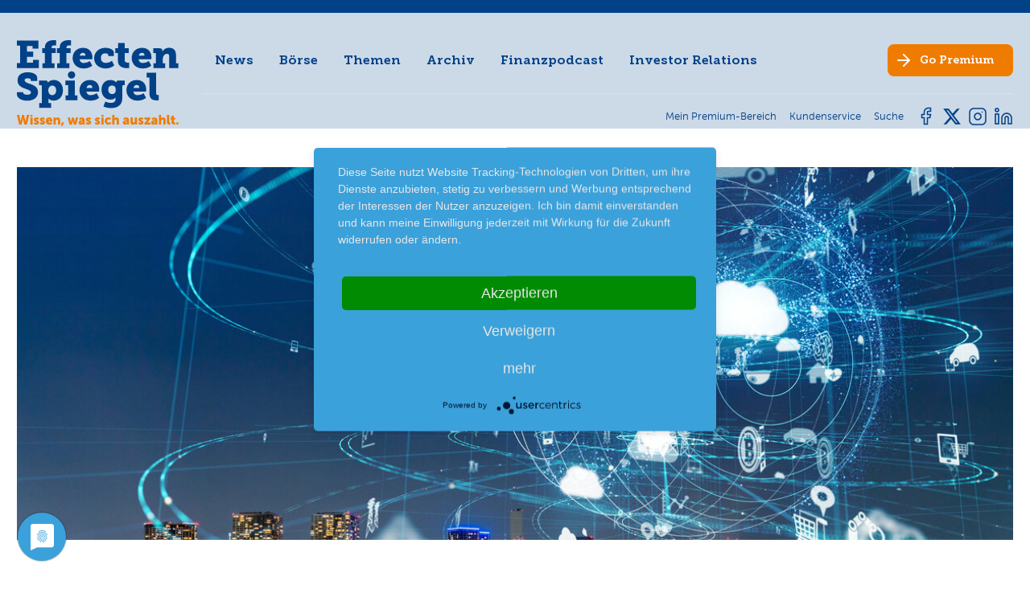

--- FILE ---
content_type: text/html; charset=utf-8
request_url: https://www.effecten-spiegel.com/news/news-detail/nokia-bleibt-optimistisch
body_size: 18681
content:
<!DOCTYPE html>
<html lang="de-DE">
<head>
    <meta charset="utf-8">

<!-- 
	This website is powered by TYPO3 - inspiring people to share!
	TYPO3 is a free open source Content Management Framework initially created by Kasper Skaarhoj and licensed under GNU/GPL.
	TYPO3 is copyright 1998-2026 of Kasper Skaarhoj. Extensions are copyright of their respective owners.
	Information and contribution at https://typo3.org/
-->

<link rel="icon" href="/_assets/192bd91b8ae7a2a3505d0662213924c9/Images/favicon.ico" type="image/vnd.microsoft.icon">
<title>Nokia bleibt optimistisch</title>
<meta name="generator" content="TYPO3 CMS">
<meta name="robots" content="index,follow">
<meta name="description" content="Helsinki – Im abgelaufenen Geschäftsjahr erreichten die Finnen u.a. dank des anhaltenden 5G-Ausbaus ein Umsatzwachstum um 1,6 % auf 22,2 Mrd. €. Allerdings profitierten sie dabei auch von Einmaleffekten ihrer Wagniskapital-Investments. Der operative Gewinn stieg damit um rund ein Drittel auf 2,8 Mrd. €. Unter dem Strich blieben auf vergleichbarer Basis knapp 2,1 Mrd. € hängen nach 1,4 Mrd. € vor einem Jahr.
Für 2022 kalkuliert Vorstand Pekka Lundmark mit einem Umsatz von 22,6 bis 23,8 Mrd. €. Der Konzernchef verwies hier auf einen hohen Auftragsbestand, aber auch auf die weiterhin angespannte Lage mit Blick auf die weltweiten Lieferketten. Zudem kündigte der Manager infolge hoher Mittelzuflüsse (Cashflow) in den vergangenen beiden Jahren ein Aktienrückkaufprogramm in Höhe von bis zu 600 Mio. € an, das im 1. Quartal beginnen und 2 Jahre laufen soll.
Nokia ist angesichts der 5G-Fantasie nach wie vor eine Kaufoption; (A–). ">
<meta name="viewport" content="width=device-width, initial-scale=1">
<meta property="og:title" content="Nokia bleibt optimistisch">
<meta property="og:type" content="article">
<meta property="og:url" content="https://www.effecten-spiegel.com/news/news-detail/nokia-bleibt-optimistisch">
<meta property="og:site_name" content="Effecten-Spiegel - Das Anlegermagazin">
<meta property="og:image" content="https://www.effecten-spiegel.com/ES/_processed_/2/2/csm_5g_0fd50d0ee8.jpg">
<meta property="og:image:width" content="1200">
<meta property="og:image:height" content="675">
<meta property="og:description" content="Helsinki – Im abgelaufenen Geschäftsjahr erreichten die Finnen u.a. dank des anhaltenden 5G-Ausbaus ein Umsatzwachstum um 1,6 % auf 22,2 Mrd. €. Allerdings profitierten sie dabei auch von Einmaleffekten ihrer Wagniskapital-Investments. Der operative Gewinn stieg damit um rund ein Drittel auf 2,8 Mrd. €. Unter dem Strich blieben auf vergleichbarer Basis knapp 2,1 Mrd. € hängen nach 1,4 Mrd. € vor einem Jahr.
Für 2022 kalkuliert Vorstand Pekka Lundmark mit einem Umsatz von 22,6 bis 23,8 Mrd. €. Der Konzernchef verwies hier auf einen hohen Auftragsbestand, aber auch auf die weiterhin angespannte Lage mit Blick auf die weltweiten Lieferketten. Zudem kündigte der Manager infolge hoher Mittelzuflüsse (Cashflow) in den vergangenen beiden Jahren ein Aktienrückkaufprogramm in Höhe von bis zu 600 Mio. € an, das im 1. Quartal beginnen und 2 Jahre laufen soll.
Nokia ist angesichts der 5G-Fantasie nach wie vor eine Kaufoption; (A–). ">
<meta name="twitter:card" content="summary">
<meta name="twitter:site" content="@EffectenSpiegel">


<link rel="stylesheet" href="/typo3temp/assets/compressed/merged-0276b703b65e5e9cd9b261b125bec04e-min.css?1769353910" media="all">
<link rel="stylesheet" href="/typo3temp/assets/compressed/merged-d17f4581bdea039127999954c50ec8d8-min.css?1769353910" media="print">







<link rel="alternate" type="application/rss+xml" title="Der Anleger Podcast" href="https://effecten-spiegel-podcast.podigee.io/feed/mp3"/><script type="application/javascript" src="https://app.usercentrics.eu/latest/main.js" id="Ao4IHbKR"></script><meta name="google-site-verification" content="p9RCC9wERJN2s279t2EIPfv7qRxhtYcvPaHd8HqeouE" />
<link rel="canonical" href="https://www.effecten-spiegel.com/news/news-detail/nokia-bleibt-optimistisch">

</head>
<body class="page-uid-292 pagets__Default"> 

	
	


        <header id="page-header" >
            <div id="metanav-mobile" >
                <div class=" metanav-mobile-content   hidden-extra-large container">
                    
<nav id="meta-nav">
	<ul class="nav meta-nav inline">
		<li class="nav-item">
			
                    <a data-modal="login-form-modal" target="_blank" class="nav-link" href="https://shop.effecten-spiegel.com">
                        <span class="meta-nav-text">Mein Premium-Bereich</span>
                    </a>
				
		</li>
		
		<li class="nav-item">
			<a class="nav-link" href="https://shop.effecten-spiegel.com/pages/kundenservice" rel="noreferrer">
				<span class="meta-nav-text">Kundenservice</span>
			</a>
		</li>
		<li class="nav-item">
			<a class="nav-link" href="/suche">
				<span class="meta-nav-text">Suche</span>
			</a>
		</li>
		
		
	</ul>
</nav>


                </div>
            </div>
            <div class="page-header-container container" >
                <div id="page-header-logo">
                    <a href="/" class="logo">
                        <img class="logo-img " src="/_assets/192bd91b8ae7a2a3505d0662213924c9/Images/es-logo-blau.svg" width="200" height="85" alt="" />
                        <img class="logo-claim" src="/_assets/192bd91b8ae7a2a3505d0662213924c9/Images/es-logo-claim-only.svg" width="201" height="13" alt="" />
                    </a>
                </div>
                <div  id="page-header-navi">
                    <div id="page-header-navi-top">
                        <div id="page-header-mainnavi" >
                                
<nav id="main-nav">
	<ul class="nav main-nav">
		
            
                    <li class="nav-item active">
                        <a href="/news" class="nav-link js-fly-out" data-fly-out-link="304" >News</a>
                    </li>
                
		
            
                    
                        <li class="nav-item" data-articles-branch="1">
                            <a href="#" class="nav-link js-fly-out" data-fly-out-link="2-1">Börse</a>
                        </li>
                    
                        <li class="nav-item" data-articles-branch="2">
                            <a href="#" class="nav-link js-fly-out" data-fly-out-link="2-2">Themen</a>
                        </li>
                    
                
		
            
                    <li class="nav-item">
                        <a href="/archiv" class="nav-link js-fly-out" data-fly-out-link="3" >Archiv</a>
                    </li>
                
		
            
                    <li class="nav-item">
                        <a href="/finanzpodcast" class="nav-link js-fly-out" data-fly-out-link="317" >Finanzpodcast</a>
                    </li>
                
		
            
                    <li class="nav-item">
                        <a href="/ueber-effecten-spiegel-ag/unternehmen" class="nav-link js-fly-out" data-fly-out-link="5" >Investor Relations</a>
                    </li>
                
		
	</ul>
</nav>


                                

    
			<nav id="fly-out-nav">
				<div class="containerDEL">
					
						
								<div class="fly-out-grid js-fly-out-layer" data-fly-out="304">
									<div class="fly-out-col">
										<div class="fly-out-col-nav">
											
												
													
													<div class="flex">
														<div class="fly-out-col-nav">
															
																<a href="/news" class="fly-out-section fly-out-section-link">News</a>
																
															
																<a href="/boersenbericht" class="fly-out-section fly-out-section-link">Börsenbericht</a>
																
															
														</div>
													</div>
												
											
												
											
												
											
												
											
												
											
										</div>
									</div>
								</div>
							
					
						
								

<div class="fly-out-grid js-fly-out-layer" data-fly-out="2-1">
    <div class="fly-out-col">
        <div class="fly-out-col-nav">
            <div class="fly-out-section fly-out-section-sub">Börse</div>
            
    <ul class="fly-out-nav">
        
            <li class="fly-out-nav-item">
                <a class="fly-out-nav-link" href="/artikel/kategorie/thema-der-woche">Thema der Woche</a>
            </li>
        
            <li class="fly-out-nav-item">
                <a class="fly-out-nav-link" href="/artikel/kategorie/boersengespraeche">Börsengespräche</a>
            </li>
        
            <li class="fly-out-nav-item">
                <a class="fly-out-nav-link" href="/artikel/kategorie/squeeze-outs">Squeeze-outs</a>
            </li>
        
            <li class="fly-out-nav-item">
                <a class="fly-out-nav-link" href="/artikel/kategorie/boersengeruechte">Börsengerüchte</a>
            </li>
        
            <li class="fly-out-nav-item">
                <a class="fly-out-nav-link" href="/artikel/kategorie/neues-aus-unternehmen">Neues aus Unternehmen</a>
            </li>
        
            <li class="fly-out-nav-item">
                <a class="fly-out-nav-link" href="/artikel/kategorie/nachrichten-kompakt">Nachrichten kompakt</a>
            </li>
        
    </ul>

        </div>
    </div>
    <div class="fly-out-col">
        <div class="fly-out-col-nav">
            <div class="fly-out-section fly-out-section-sub">Strategie</div>
            
    <ul class="fly-out-nav">
        
            <li class="fly-out-nav-item">
                <a class="fly-out-nav-link" href="/artikel/kategorie/strategie">Strategie</a>
            </li>
        
            <li class="fly-out-nav-item">
                <a class="fly-out-nav-link" href="/artikel/kategorie/musterdepot">Musterdepot</a>
            </li>
        
            <li class="fly-out-nav-item">
                <a class="fly-out-nav-link" href="/artikel/kategorie/favoriten">Favoriten</a>
            </li>
        
    </ul>

        </div>
    </div>
    <div class="fly-out-col">
        <div class="fly-out-col-nav">
            <div class="fly-out-section fly-out-section-sub">Trends</div>
            
    <ul class="fly-out-nav">
        
            <li class="fly-out-nav-item">
                <a class="fly-out-nav-link" href="/artikel/kategorie/chartanalyse">Chartanalyse</a>
            </li>
        
            <li class="fly-out-nav-item">
                <a class="fly-out-nav-link" href="/artikel/kategorie/trends">Trends</a>
            </li>
        
            <li class="fly-out-nav-item">
                <a class="fly-out-nav-link" href="/artikel/kategorie/es-fonds">ES-Fonds</a>
            </li>
        
            <li class="fly-out-nav-item">
                <a class="fly-out-nav-link" href="/artikel/kategorie/ipo">IPO</a>
            </li>
        
    </ul>

        </div>
    </div>
</div>

<div class="fly-out-grid js-fly-out-layer" data-fly-out="2-2">
    <div class="fly-out-col">
        <div class="fly-out-col-nav">
            <div class="fly-out-section fly-out-section-sub">Themen</div>
            
    <ul class="fly-out-nav">
        
            <li class="fly-out-nav-item">
                <a class="fly-out-nav-link" href="/artikel/kategorie/randnotizen">Randnotizen</a>
            </li>
        
            <li class="fly-out-nav-item">
                <a class="fly-out-nav-link" href="/artikel/kategorie/in-eigener-sache">In eigener Sache</a>
            </li>
        
            <li class="fly-out-nav-item">
                <a class="fly-out-nav-link" href="/artikel/kategorie/spezial">Spezial</a>
            </li>
        
            <li class="fly-out-nav-item">
                <a class="fly-out-nav-link" href="/artikel/kategorie/interview">Interview</a>
            </li>
        
    </ul>

        </div>
    </div>
</div>




							
					
						
					
						
					
						
								<div class="fly-out-grid js-fly-out-layer" data-fly-out="5">
									<div class="fly-out-col">
										<div class="fly-out-col-nav">
											
												
													
													<div class="flex">
														<div class="fly-out-col-nav">
															
																<a href="/ueber-effecten-spiegel-ag/unternehmen" class="fly-out-section fly-out-section-link">Unternehmen</a>
																
															
																<a href="/ueber-effecten-spiegel-ag/vorstand-aufsichtsrat" class="fly-out-section fly-out-section-link">Vorstand &amp; Aufsichtsrat</a>
																
															
																<a href="/ueber-effecten-spiegel-ag/unternehmensmitteilungen" class="fly-out-section fly-out-section-link">Unternehmensmitteilungen</a>
																
															
																<a href="/investor-relations/daten-fakten" class="fly-out-section fly-out-section-link fly-out-section-sub">Effecten-Spiegel Aktie</a>
																
																	<ul class="fly-out-nav">
																		
																			<li class="fly-out-nav-item">
																				<a href="/investor-relations/daten-fakten" class="fly-out-nav-link">Daten &amp; Fakten</a>
																			</li>
																		
																			<li class="fly-out-nav-item">
																				<a href="/ueber-effecten-spiegel-ag/effecten-spiegel-aktie/kurse-charts" class="fly-out-nav-link">Kurse &amp; Charts</a>
																			</li>
																		
																			<li class="fly-out-nav-item">
																				<a href="/ueber-effecten-spiegel-ag/effecten-spiegel-aktie/aktionaersstruktur" class="fly-out-nav-link">Aktionärsstruktur</a>
																			</li>
																		
																			<li class="fly-out-nav-item">
																				<a href="/ueber-effecten-spiegel-ag/effecten-spiegel-aktie/aktienrueckkauf-2017" class="fly-out-nav-link">Aktienrückkauf 2017</a>
																			</li>
																		
																			<li class="fly-out-nav-item">
																				<a href="/ueber-effecten-spiegel-ag/effecten-spiegel-aktie/aktienrueckkauf-2016" class="fly-out-nav-link">Aktienrückkauf 2016</a>
																			</li>
																		
																			<li class="fly-out-nav-item">
																				<a href="/ueber-effecten-spiegel-ag/effecten-spiegel-aktie/kapitalherabsetzung" class="fly-out-nav-link">Kapitalherabsetzung</a>
																			</li>
																		
																	</ul>
																
															
																<a href="/ueber-effecten-spiegel-ag/berichte-und-satzung" class="fly-out-section fly-out-section-link">Berichte &amp; Satzung</a>
																
															
																<a href="/ueber-effecten-spiegel-ag/hauptversammlung" class="fly-out-section fly-out-section-link">Hauptversammlung</a>
																
															
														</div>
													</div>
												
											
												
											
												
											
												
											
												
											
										</div>
									</div>
								</div>
							
					
				</div>
			</nav>
		


                        </div>

                        <div class="page-header-socialmedia hidden-small  hidden-extra-large  ">
                                

    
            <svg width="0" height="0" class="hidden">
  <symbol xmlns="http://www.w3.org/2000/svg" id="icon-facebook" viewBox="0 0 24 24">
    <path id="facebook-2" d="M18,2H15a5,5,0,0,0-5,5v3H7v4h3v8h4V14h3l1-4H14V7a1,1,0,0,1,1-1h3Z" transform="translate(-0.5 -0.5)" fill="none" stroke-linecap="round" stroke-linejoin="round"/>
    <rect id="Frame" width="24" height="24" fill="none" stroke="none"/>
  </symbol>
  <symbol xmlns="http://www.w3.org/2000/svg" id="icon-insta" viewBox="0 0 24 24">
    <rect id="Frame" width="24" height="24" fill="none" stroke="none"/>
    <g id="Icon" transform="translate(2 2)">
      <rect id="Rechteck_39" width="20" height="20" rx="5" fill="none" stroke-linecap="round" stroke-linejoin="round"/>
      <path id="Pfad_10" d="M16,11.37A4,4,0,1,1,12.63,8,4,4,0,0,1,16,11.37Z" transform="translate(-2 -2)" fill="none" stroke-linecap="round" stroke-linejoin="round"/>
      <line id="Linie_9" x2="0.01" transform="translate(15.5 4.5)" fill="none" stroke-linecap="round" stroke-linejoin="round"/>
    </g>
  </symbol>
  <symbol xmlns="http://www.w3.org/2000/svg" id="icon-twitter" viewBox="0 0 24 24">
    <rect id="Frame" width="24" height="24" fill="none" stroke="none"/>
    <path id="twitter-2" d="M23,3a10.9,10.9,0,0,1-3.14,1.53,4.48,4.48,0,0,0-7.86,3v1A10.66,10.66,0,0,1,3,4s-4,9,5,13a11.64,11.64,0,0,1-7,2c9,5,20,0,20-11.5a4.5,4.5,0,0,0-.08-.83A7.72,7.72,0,0,0,23,3Z" transform="translate(0 0.51)" fill="none" stroke-linecap="round" stroke-linejoin="round"/>
  </symbol>
    <symbol xmlns="http://www.w3.org/2000/svg" id="icon-linkedin" fill="none" viewBox="0 0 24 24">
        <path d="M16 8a6 6 0 0 1 6 6v7h-4v-7a2 2 0 0 0-2-2 2 2 0 0 0-2 2v7h-4v-7a6 6 0 0 1 6-6z"/>
        <rect x="2" y="9" width="4" height="12"/>
        <circle cx="4" cy="4" r="2"/>
    </symbol>
    <symbol xmlns="http://www.w3.org/2000/svg" id="x-twitter" viewBox="0 0 512 512">
        <path d="M389.2 48h70.6L305.6 224.2 487 464H345L233.7 318.6 106.5 464H35.8L200.7 275.5 26.8 48H172.4L272.9 180.9 389.2 48zM364.4 421.8h39.1L151.1 88h-42L364.4 421.8z"/>
    </symbol>
</svg>

            <ul class="social-nav">
                
                    <li>
                        <a href="https://www.facebook.com/effectenspiegel/" class="nav-link social-link social-link-fb" target="_blank">
                            <svg class="icon" xmlns:xlink="http://www.w3.org/1999/xlink">
                                <use href="#icon-facebook" xlink:href="#icon-facebook"></use>
                            </svg>
                        </a>
                    </li>
                
                
                    <li>
                        <a href="https://twitter.com/effectenspiegel" class="nav-link social-link social-link-tw" target="_blank">
                            <svg class="icon" xmlns:xlink="http://www.w3.org/1999/xlink">
                                <use href="#x-twitter" xlink:href="#x-twitter"></use>
                            </svg>
                        </a>
                    </li>
                
                
                    <li>
                        <a href="https://www.instagram.com/effecten_spiegel/" class="nav-link social-link social-link-in" target="_blank">
                            <svg class="icon" xmlns:xlink="http://www.w3.org/1999/xlink">
                                <use href="#icon-insta" xlink:href="#icon-insta"></use>
                            </svg>
                        </a>
                    </li>
                
                
                    <li>
                        <a href="https://www.linkedin.com/company/7137542/admin/feed/posts/" class="nav-link social-link social-link-li" target="_blank">
                            <svg class="icon" xmlns:xlink="http://www.w3.org/1999/xlink">
                                <use href="#icon-linkedin" xlink:href="#icon-linkedin"></use>
                            </svg>
                        </a>
                    </li>
                
            </ul>
		


                        </div>

                        <div id="page-header-cta" class="no-arrow-mobile">
                            <a target="_blank" class="btn nav-link" href="https://shop.effecten-spiegel.com/collections/abonnent-werden">
                                <span class="hide-sm-down">Go</span> Premium
                            </a>
                        </div>

                        <div class="mobile-nav-bar">
                            <div id="main-nav-burger" class="burger">
                                <div class="line line-1"></div>
                                <div class="line line-2"></div>
                                <div class="line line-3"></div>
                            </div>
                        </div>
                    </div>
                    <div id="page-header-navi-bottom">
                        <div class="page-header-breadcrumb">
                                
                        </div>
                        <div class="page-header-metanav">
                            <div class="metanav-desktop hidden-small hidden-medium hidden-large">
                                    
<nav id="meta-nav">
	<ul class="nav meta-nav inline">
		<li class="nav-item">
			
                    <a data-modal="login-form-modal" target="_blank" class="nav-link" href="https://shop.effecten-spiegel.com">
                        <span class="meta-nav-text">Mein Premium-Bereich</span>
                    </a>
				
		</li>
		
		<li class="nav-item">
			<a class="nav-link" href="https://shop.effecten-spiegel.com/pages/kundenservice" rel="noreferrer">
				<span class="meta-nav-text">Kundenservice</span>
			</a>
		</li>
		<li class="nav-item">
			<a class="nav-link" href="/suche">
				<span class="meta-nav-text">Suche</span>
			</a>
		</li>
		
		
	</ul>
</nav>


                            </div>
                        </div>
                        <div class="page-header-socialmedia hidden-small hidden-medium hidden-large">
                                

    
            <svg width="0" height="0" class="hidden">
  <symbol xmlns="http://www.w3.org/2000/svg" id="icon-facebook" viewBox="0 0 24 24">
    <path id="facebook-2" d="M18,2H15a5,5,0,0,0-5,5v3H7v4h3v8h4V14h3l1-4H14V7a1,1,0,0,1,1-1h3Z" transform="translate(-0.5 -0.5)" fill="none" stroke-linecap="round" stroke-linejoin="round"/>
    <rect id="Frame" width="24" height="24" fill="none" stroke="none"/>
  </symbol>
  <symbol xmlns="http://www.w3.org/2000/svg" id="icon-insta" viewBox="0 0 24 24">
    <rect id="Frame" width="24" height="24" fill="none" stroke="none"/>
    <g id="Icon" transform="translate(2 2)">
      <rect id="Rechteck_39" width="20" height="20" rx="5" fill="none" stroke-linecap="round" stroke-linejoin="round"/>
      <path id="Pfad_10" d="M16,11.37A4,4,0,1,1,12.63,8,4,4,0,0,1,16,11.37Z" transform="translate(-2 -2)" fill="none" stroke-linecap="round" stroke-linejoin="round"/>
      <line id="Linie_9" x2="0.01" transform="translate(15.5 4.5)" fill="none" stroke-linecap="round" stroke-linejoin="round"/>
    </g>
  </symbol>
  <symbol xmlns="http://www.w3.org/2000/svg" id="icon-twitter" viewBox="0 0 24 24">
    <rect id="Frame" width="24" height="24" fill="none" stroke="none"/>
    <path id="twitter-2" d="M23,3a10.9,10.9,0,0,1-3.14,1.53,4.48,4.48,0,0,0-7.86,3v1A10.66,10.66,0,0,1,3,4s-4,9,5,13a11.64,11.64,0,0,1-7,2c9,5,20,0,20-11.5a4.5,4.5,0,0,0-.08-.83A7.72,7.72,0,0,0,23,3Z" transform="translate(0 0.51)" fill="none" stroke-linecap="round" stroke-linejoin="round"/>
  </symbol>
    <symbol xmlns="http://www.w3.org/2000/svg" id="icon-linkedin" fill="none" viewBox="0 0 24 24">
        <path d="M16 8a6 6 0 0 1 6 6v7h-4v-7a2 2 0 0 0-2-2 2 2 0 0 0-2 2v7h-4v-7a6 6 0 0 1 6-6z"/>
        <rect x="2" y="9" width="4" height="12"/>
        <circle cx="4" cy="4" r="2"/>
    </symbol>
    <symbol xmlns="http://www.w3.org/2000/svg" id="x-twitter" viewBox="0 0 512 512">
        <path d="M389.2 48h70.6L305.6 224.2 487 464H345L233.7 318.6 106.5 464H35.8L200.7 275.5 26.8 48H172.4L272.9 180.9 389.2 48zM364.4 421.8h39.1L151.1 88h-42L364.4 421.8z"/>
    </symbol>
</svg>

            <ul class="social-nav">
                
                    <li>
                        <a href="https://www.facebook.com/effectenspiegel/" class="nav-link social-link social-link-fb" target="_blank">
                            <svg class="icon" xmlns:xlink="http://www.w3.org/1999/xlink">
                                <use href="#icon-facebook" xlink:href="#icon-facebook"></use>
                            </svg>
                        </a>
                    </li>
                
                
                    <li>
                        <a href="https://twitter.com/effectenspiegel" class="nav-link social-link social-link-tw" target="_blank">
                            <svg class="icon" xmlns:xlink="http://www.w3.org/1999/xlink">
                                <use href="#x-twitter" xlink:href="#x-twitter"></use>
                            </svg>
                        </a>
                    </li>
                
                
                    <li>
                        <a href="https://www.instagram.com/effecten_spiegel/" class="nav-link social-link social-link-in" target="_blank">
                            <svg class="icon" xmlns:xlink="http://www.w3.org/1999/xlink">
                                <use href="#icon-insta" xlink:href="#icon-insta"></use>
                            </svg>
                        </a>
                    </li>
                
                
                    <li>
                        <a href="https://www.linkedin.com/company/7137542/admin/feed/posts/" class="nav-link social-link social-link-li" target="_blank">
                            <svg class="icon" xmlns:xlink="http://www.w3.org/1999/xlink">
                                <use href="#icon-linkedin" xlink:href="#icon-linkedin"></use>
                            </svg>
                        </a>
                    </li>
                
            </ul>
		


                        </div>
                    </div>
                </div>
            </div>
            <div class="page-header-mobile-breadcrumb">
                
            </div>

        </header>
    




	<main id="main">
		


		


	
	



<div class="news">
	<div class="news-single">
		
	
		

		
				
	
		










		
            
			
			
			
		
	























	



	




	

	<article class="article frame newsdetail" itemscope="itemscope" itemtype="http://schema.org/Article">
		
	<link itemprop="mainEntityOfPage" href="/news/news-detail/nokia-bleibt-optimistisch" />
	<div itemprop="publisher" itemscope itemtype="https://schema.org/Organization">
		<div itemprop="name"><span class="hidden">EffectenSpiegel - Das Anlegermagazin</span></div>
		<div itemprop="logo" itemscope itemtype="https://schema.org/ImageObject">
			<div class="hidden"><img alt="EffectenSpiegel - Das Anlegermagazin" src="/_assets/192bd91b8ae7a2a3505d0662213924c9/Images/ES-Logo-mit-Claim-Desktop.svg" width="452" height="145" /></div>
			<meta itemprop="url" content="https://www.effecten-spiegel.com/typo3conf/ext/site_package/Resources/Public/Images/ES-Logo-mit-Claim-Desktop.png">
			<meta itemprop="width" content="320">
			<meta itemprop="height" content="103">
		</div>
	</div>


		<div class="container">
			
				

		<figure class="article-image without-description">
			
				<div class="article-image-wrap lns-image-ratio lns-image-ratio-16-6 fit-cover">
					
						


		
				<a href="/ES/_processed_/2/2/csm_5g_6fd60f9d65.jpg" title="" class="lightbox" rel="">
					
    
            <img src="/ES/_processed_/2/2/csm_5g_55870e8a4a.jpg "
                 srcset="/ES/_processed_/2/2/csm_5g_cf947bc219.jpg 575w,
                 /ES/_processed_/2/2/csm_5g_680ca3e0e1.jpg 990w,
                 /ES/_processed_/2/2/csm_5g_55870e8a4a.jpg 1200w"
                 alt="5g.jpg"
                 title="5g.jpg"
                 width="1220c"
                 height="458c"
            />
        

				</a>
			
	








					
					
					
					
				</div>

				
			
		</figure>
	



				<div class="flex">
					<div class="article-top">
						<div class="headline-wrap">
							
	
		<div class="article-category">
			
<!-- categories -->
<span class="news-list-category">
	
		
				Neues aus Unternehmen
			
	
</span>


		</div>
	

							
	<h1 class="article-title h3" itemprop="headline">Nokia bleibt optimistisch</h1>

							
	

							
	<div class="metainfo-wrap">
		<p class="article-date light">
			<time itemprop="datePublished" datetime="2022-02-08">
				08.02.22
			</time>

			
			<span class="date hidden">
			<time datetime="2022-02-08">
				08.02.2022
				<meta itemprop="dateModified" content="2022-02-08" />
			 </time>
		</span>
		</p>
	</div>

						</div>

						
    <svg width="0" height="0" class="hidden">
  <symbol xmlns="http://www.w3.org/2000/svg" id="facebook" viewBox="0 0 50 50">
    <defs/>
    <path d="M11.73,29.23v20.77h11.33v-20.77h8.45l1.76-9.55h-10.21v-3.38c0-5.05,1.98-6.98,7.1-6.98,1.59,0,2.87.04,3.61.12V.77c-1.4-.38-4.81-.77-6.79-.77-10.44,0-15.25,4.93-15.25,15.57v4.11h-6.45v9.55h6.45Z"/>
  </symbol>
  <symbol xmlns="http://www.w3.org/2000/svg" id="linkedin" viewBox="0 0 50 50">
    <defs/>
    <path d="M11.19,50H.83V16.62h10.37v33.38ZM6,12.06c-3.31,0-6-2.75-6-6.06C0,2.69,2.69,0,6.01,0c3.32,0,6,2.69,6,6,0,3.31-2.69,6.06-6,6.06ZM49.99,50h-10.35v-16.25c0-3.87-.08-8.84-5.39-8.84s-6.22,4.21-6.22,8.56v16.53h-10.36V16.62h9.94v4.55h.15c1.38-2.62,4.77-5.39,9.81-5.39,10.49,0,12.42,6.91,12.42,15.88v18.34h-.01Z"/>
  </symbol>
  <symbol xmlns="http://www.w3.org/2000/svg" id="mail" viewBox="0 0 50 50">
    <defs/>
    <path d="M4.69,9.18c-2.59,0-4.69,2.1-4.69,4.69,0,1.47.69,2.86,1.88,3.75l21.25,15.94c1.11.83,2.64.83,3.75,0l21.25-15.94c1.18-.89,1.88-2.28,1.88-3.75,0-2.59-2.1-4.69-4.69-4.69,0,0-40.62,0-40.62,0ZM0,20.11v20.31c0,3.45,2.8,6.25,6.25,6.25h37.5c3.45,0,6.25-2.8,6.25-6.25v-20.31l-21.25,15.94c-2.23,1.67-5.27,1.67-7.5,0L0,20.11Z"/>
  </symbol>
  <symbol xmlns="http://www.w3.org/2000/svg" id="x" viewBox="0 0 50 50">
    <defs/>
    <path d="M39.37,2.4h7.67l-16.75,19.14,19.71,26.05h-15.43l-12.09-15.8-13.82,15.8H.98l17.92-20.48L0,2.4h15.82l10.92,14.44,12.64-14.44ZM36.68,43.01h4.25L13.5,6.75h-4.56l27.74,36.27Z"/>
  </symbol>
  <symbol xmlns="http://www.w3.org/2000/svg" id="xing" viewBox="0 0 50 50">
    <defs/>
    <path d="M21.73,19.86c-.2.37-2.81,4.95-7.82,13.78-.55.93-1.21,1.39-1.98,1.39h-7.26c-.86,0-1.35-.84-.95-1.61l7.7-13.53s.02-.01,0-.03l-4.9-8.44c-.48-.87.03-1.57.95-1.57h7.26c.81,0,1.48.46,2.01,1.36l4.99,8.65ZM46.27,1.57l-16.07,28.23v.03l10.22,18.59c.44.79.02,1.57-.95,1.57h-7.28c-.85,0-1.52-.45-2.01-1.36l-10.31-18.8c.37-.65,5.75-10.13,16.16-28.48.51-.9,1.16-1.36,1.95-1.36h7.33c.89,0,1.37.75.95,1.57h0Z"/>
  </symbol>
</svg>
	<div class="article-top-share">
		<a class="article-top-share-link js-share-popup-trigger" href="#"><svg class="icon article-top-share-icon"><use xlink:href="/_assets/192bd91b8ae7a2a3505d0662213924c9/Icons/sprite.svg#icon-share"></use></svg></a>

		

		
        <svg width="0" height="0" class="hidden">
  <symbol xmlns="http://www.w3.org/2000/svg" id="icon-book" viewBox="0 0 500 500">
    <path d="M472.126 399.147H29.996v-286.12h20.12v266h401.87v-266h20.12l.02 286.12z"/>
    <path d="M435.586 80.137c-9.19-.95-18.42-1.39-27.65-1.32-37.57 0-106.42 6.55-156.88 48.87-49.65-41.57-117.24-48.01-154.14-48.01-10.18-.08-20.36.45-30.48 1.58l-8.75 1.15v288.46h10.06c.86 0 86.2.26 124.77 20.46 9.06 4.77 16.18 8.58 21.83 11.61 20.59 11.07 24.3 13.08 36.77 13.08 11.52 0 16.1-2.55 31.28-11 6.32-3.52 14.98-8.33 27.31-14.8 38.53-20.19 123.87-20.46 124.77-20.46h10.06V81.197l-8.95-1.06zm-233.76 293.37c-34.88-18.28-99.15-21.88-124.01-22.59v-250.5c4.78-.32 11.32-.62 19.12-.62 34.83 0 99.13 6.04 144.08 45.73v248.54c-3.41-1.46-8.35-4.1-17.17-8.83-5.71-3.07-12.85-6.92-22.03-11.73h.01zm222.49-23.71c-24.85.7-89.13 4.31-124.01 22.59-12.56 6.58-21.34 11.47-27.75 15.04-5.36 3.02-8.85 4.91-11.43 6.17v-248.06c54.24-47.96 136.21-47.71 163.19-46.14v250.4z"/>
  </symbol>
  <symbol xmlns="http://www.w3.org/2000/svg" id="icon-download" viewBox="0 0 500 500">
    <path d="M432.671 444.809H69.321c-15.62.13-28.39-12.41-28.55-28.02v-90.75c0-7.33 5.94-13.27 13.27-13.27 7.33 0 13.27 5.94 13.27 13.27v90.75c.18.98 1.09 1.65 2.07 1.54h363.35c.99.1 1.89-.57 2.07-1.54v-90.75c0-7.33 5.94-13.27 13.27-13.27 7.33 0 13.27 5.94 13.27 13.27v90.75c-.16 15.64-12.98 28.19-28.62 28.02h-.05z"/>
    <path d="M251.024 319.59c-7.33 0-13.27-5.94-13.27-13.27V63.27c0-7.33 5.94-13.27 13.27-13.27 7.33 0 13.27 5.94 13.27 13.27v243.08c-.01 7.32-5.95 13.24-13.27 13.24z"/>
    <path d="M250.994 345.86c-3.51-.01-6.87-1.4-9.36-3.88l-113.28-113.29c-5.57-4.77-6.22-13.15-1.45-18.71 4.77-5.57 13.15-6.22 18.71-1.45.52.45 1.01.93 1.45 1.45l103.93 103.99 103.93-103.93c5.57-4.77 13.95-4.12 18.71 1.45 4.25 4.97 4.25 12.3 0 17.26l-113.3 113.29a13.263 13.263 0 0 1-9.34 3.82z"/>
  </symbol>
  <symbol xmlns="http://www.w3.org/2000/svg" id="icon-facebook" viewBox="0 0 500 500">
    <path d="M366.29 17.08L306.53 17C239.39 17 196 61.51 196 130.41v52.3h-60.1c-5.19 0-9.39 4.2-9.39 9.39v75.78c.01 5.18 4.21 9.38 9.39 9.39H196v191.17c.01 5.19 4.22 9.4 9.41 9.39h78.34c5.19.01 9.41-4.2 9.41-9.39V277.25h70.24c5.19 0 9.39-4.2 9.39-9.39v-75.78c-.01-2.49-1-4.88-2.76-6.64a9.384 9.384 0 0 0-6.64-2.74h-70.27v-44.33c0-21.3 5.09-32.12 32.82-32.12h40.26c5.19 0 9.39-4.2 9.39-9.39V26.5c.01-5.18-4.18-9.39-9.37-9.41h.07v-.01z"/>
  </symbol>
  <symbol xmlns="http://www.w3.org/2000/svg" id="icon-xing" viewBox="0 0 500 500">
    <path d="M162.7 210c-1.8 3.3-25.2 44.4-70.1 123.5-4.9 8.3-10.8 12.5-17.7 12.5H9.8c-7.7 0-12.1-7.5-8.5-14.4l69-121.3c.2 0 .2-.1 0-.3l-43.9-75.6c-4.3-7.8.3-14.1 8.5-14.1H100c7.3 0 13.3 4.1 18 12.2l44.7 77.5zM382.6 46.1l-144 253v.3L330.2 466c3.9 7.1.2 14.1-8.5 14.1h-65.2c-7.6 0-13.6-4-18-12.2l-92.4-168.5c3.3-5.8 51.5-90.8 144.8-255.2 4.6-8.1 10.4-12.2 17.5-12.2h65.7c8 0 12.3 6.7 8.5 14.1z"/>
  </symbol>
  <symbol xmlns="http://www.w3.org/2000/svg" id="icon-linkedin" viewBox="0 0 500 500">
    <path d="M100.28 448H7.4V148.9h92.88zM53.79 108.1C24.09 108.1 0 83.5 0 53.8a53.79 53.79 0 0 1 107.58 0c0 29.7-24.1 54.3-53.79 54.3zM447.9 448h-92.68V302.4c0-34.7-.7-79.2-48.29-79.2-48.29 0-55.69 37.7-55.69 76.7V448h-92.78V148.9h89.08v40.8h1.3c12.4-23.5 42.69-48.3 87.88-48.3 94 0 111.28 61.9 111.28 142.3V448z"/>
  </symbol>
  <symbol xmlns="http://www.w3.org/2000/svg" id="icon-grid" viewBox="0 0 500 500">
    <path d="M32.677 30.02h97.15v97.15h-97.15zm0 168.83h97.15v97.13h-97.15zm0 168.83h97.15v97.15h-97.15zM200.5 30h97.15v97.15H200.5zm0 168.85h97.15v97.13H200.5zm0 168.81h97.15v97.15H200.5zM372.304 30h97.15v97.15h-97.15zm0 168.85h97.15v97.13h-97.15zm0 168.81h97.15v97.15h-97.15z"/>
  </symbol>
  <symbol xmlns="http://www.w3.org/2000/svg" id="icon-instagram" viewBox="0 0 500 500">
    <path d="M349.81 27H152.32c-67.17.07-121.59 54.52-121.63 121.69v197.49c.07 67.15 54.49 121.56 121.63 121.63h197.49c67.14-.08 121.55-54.49 121.63-121.63V148.69C471.4 81.52 416.98 27.07 349.81 27zm82.52 319.13c-.05 45.55-36.97 82.47-82.52 82.52H152.32c-45.55-.05-82.47-36.97-82.52-82.52V148.69c.05-45.56 36.96-82.48 82.52-82.54h197.49c45.56.05 82.48 36.98 82.52 82.54v197.44z"/>
    <path d="M251.07 133.81c-62.72 0-113.57 50.85-113.57 113.57s50.85 113.57 113.57 113.57 113.57-50.85 113.57-113.57v-.01c-.07-62.69-50.88-113.49-113.57-113.56zm0 187.97c-41.12-.01-74.46-33.35-74.45-74.47.01-41.12 33.35-74.46 74.47-74.45 41.12.01 74.45 33.34 74.45 74.46-.04 41.1-33.36 74.42-74.47 74.46zm118.32-221.15c-15.83-.02-28.68 12.8-28.69 28.64-.02 15.83 12.8 28.68 28.64 28.69 15.83.02 28.68-12.8 28.69-28.64.01-7.59-3-14.88-8.36-20.26a28.784 28.784 0 0 0-20.28-8.43z"/>
  </symbol>
  <symbol xmlns="http://www.w3.org/2000/svg" id="icon-list" viewBox="0 0 500 500">
    <path d="M189.787 38.004h271.8v93.57h-271.8zm0 162.64h271.8v93.55h-271.8zm0 162.61h271.8v93.57h-271.8zM40.537 38.004h93.57v93.57h-93.57zm0 162.64h93.57v93.55h-93.57zm0 162.61h93.57v93.57h-93.57z"/>
  </symbol>
  <symbol xmlns="http://www.w3.org/2000/svg" id="icon-lupe" viewBox="0 0 500 500">
    <path d="M461.55 405.69l-95.9-95.9c-.52-.52-1.11-.86-1.65-1.33 55.14-83.79 31.91-196.41-51.88-251.55-83.79-55.13-196.41-31.9-251.55 51.89-55.14 83.79-31.91 196.41 51.88 251.55 60.58 39.87 139.08 39.87 199.66 0 .47.54.84 1.13 1.35 1.65l95.9 95.9c14.41 14.41 37.77 14.41 52.18 0 14.41-14.41 14.41-37.77 0-52.18l.01-.03zm-249.24-78.44c-65.51 0-118.62-53.11-118.62-118.62S146.8 90.01 212.31 90.01s118.62 53.11 118.62 118.62-53.11 118.62-118.62 118.62z"/>
  </symbol>
  <symbol xmlns="http://www.w3.org/2000/svg" id="icon-pencil" viewBox="0 0 500 500">
    <path d="M452.506 94.73l-48.32-48.25c-10.01-9.97-26.2-9.97-36.2 0l-38.68 38.59 84.57 84.38 38.64-38.59c9.96-9.93 9.99-26.06.06-36.02l-.06-.06v-.05h-.01zM78.346 335.51l84.55 84.38 232.83-232.55-84.55-84.41-232.83 232.58zm-18.29 18.07l-18.03 102.34 102.6-18.01-84.57-84.33z"/>
  </symbol>
  <symbol xmlns="http://www.w3.org/2000/svg" id="icon-phone" viewBox="0 0 500 500">
    <path d="M403.791 423.617a19.141 19.141 0 0 1-11.247 13.71l-71.37 32.937a31.29 31.29 0 0 1-11.694 3.33c-4.178.46-8.4.274-12.524-.557-.263-.095-1.077-.317-2.43-.66-1.355-.345-3.09-.901-5.203-1.67a194.098 194.098 0 0 1-23.305-11.378 195.357 195.357 0 0 1-36.405-27.542 366.887 366.887 0 0 1-44.057-50.174 436.109 436.109 0 0 1-45.334-79 460.643 460.643 0 0 1-26.794-68.686 395.732 395.732 0 0 1-12.453-56.539 262.263 262.263 0 0 1-2.628-44.268 215.838 215.838 0 0 1 3.24-32.204 104.057 104.057 0 0 1 5.534-20.09c1.984-4.63 3.07-7.204 3.257-7.72a40.608 40.608 0 0 1 7.652-9.943 31.29 31.29 0 0 1 10.07-6.817l71.519-33.35a18.479 18.479 0 0 1 14.631-.933 15.577 15.577 0 0 1 7.985 6.248 29.142 29.142 0 0 1 4.046 9.73l13.054 95.356a20.413 20.413 0 0 1-3.044 14.472 26.163 26.163 0 0 1-11.293 10.181l-26.352 12.288a7.045 7.045 0 0 0-2.302 2.057 10.563 10.563 0 0 0-1.666 2.735 75.587 75.587 0 0 0 .206 21.508 184.703 184.703 0 0 0 6.194 28.359 273.105 273.105 0 0 0 16.582 41.514 279.127 279.127 0 0 0 21.184 39.626 193.9 193.9 0 0 0 17.671 23.17 65.708 65.708 0 0 0 12.107 10.888l4.574 2.782c.901.243 1.837.36 2.771.339a7.117 7.117 0 0 0 3.056-.442l30.776-14.679a25.65 25.65 0 0 1 18.843-.282 21.916 21.916 0 0 1 9.798 6.237l.394.143 59.72 72.636a21.093 21.093 0 0 1 5.095 16.583l.142.105z"/>
  </symbol>
  <symbol xmlns="http://www.w3.org/2000/svg" id="icon-stock-exchange" viewBox="0 0 500 500">
    <path d="M136.84 213.692H333.8c3.68 0 6.66-2.98 6.66-6.66s-2.98-6.66-6.66-6.66H136.84c-3.68 0-6.66 2.98-6.66 6.66s2.98 6.66 6.66 6.66zm196.95 34.78H136.84c-3.68 0-6.66 2.98-6.66 6.66s2.98 6.66 6.66 6.66H333.8c3.68 0 6.66-2.98 6.66-6.66a6.673 6.673 0 0 0-6.67-6.66zm0 48.1H136.84c-3.68 0-6.66 2.98-6.66 6.66s2.98 6.66 6.66 6.66H333.8c3.68 0 6.66-2.98 6.66-6.66a6.673 6.673 0 0 0-6.67-6.66zm0 48.09H136.84c-3.68 0-6.66 2.98-6.66 6.66s2.98 6.66 6.66 6.66H333.8c3.68 0 6.66-2.98 6.66-6.66-.01-3.67-2.99-6.66-6.67-6.66z"/>
    <path d="M418.48 139.382L316.05 36.952a6.755 6.755 0 0 0-4.71-1.95h-202.6c-14.93.02-27.02 12.11-27.04 27.04v370.74c.02 14.92 12.11 27.02 27.04 27.04h311.69v-315.71c.02-1.78-.68-3.48-1.95-4.73zM318 57.732l79.69 79.69h-65.38c-7.9-.01-14.3-6.41-14.31-14.3v-65.39zm-209.26 388.77c-7.57-.01-13.71-6.15-13.72-13.72V62.042c.01-7.57 6.15-13.71 13.72-13.72h195.95v74.79c0 15.27 12.38 27.64 27.64 27.64h74.8v295.75H108.74z"/>
  </symbol>
  <symbol xmlns="http://www.w3.org/2000/svg" id="icon-clock" viewBox="0 0 500 500">
    <path d="M392.18 107.11c-77.48-77.48-203.11-77.48-280.6 0-77.48 77.48-77.48 203.11 0 280.6 77.48 77.48 203.11 77.48 280.6 0a198.415 198.415 0 0 0 58.11-140.3 197.139 197.139 0 0 0-58.11-140.3zm-140.3 313.44c-95.62 0-173.14-77.52-173.14-173.14 0-95.62 77.52-173.14 173.14-173.14 95.62 0 173.14 77.52 173.14 173.14-.11 95.58-77.56 173.03-173.14 173.14z"/>
    <path d="M340.67 284.08l-76.15-43.96v-87.93c-.02-6.98-5.69-12.62-12.66-12.6-6.95.02-12.59 5.65-12.6 12.6v96.28c0 .24 0 .39.07.59s0 .41.09.61.09.45.14.67c.05.22.08.34.13.51.05.16.14.46.22.68s.12.32.18.48c.06.16.18.42.27.63l.23.51c.09.19.2.37.31.55l.33.54.31.45c.14.19.27.38.42.56l.32.39.49.54.36.36.52.47.47.38.48.36.62.4.29.19 82.46 47.61c6.04 3.49 13.77 1.42 17.26-4.62 3.49-6.04 1.42-13.77-4.62-17.26l.06.01z"/>
  </symbol>
  <symbol xmlns="http://www.w3.org/2000/svg" id="icon-twitter" viewBox="0 0 500 500">
    <path d="M479.12 106.43a186.958 186.958 0 0 1-53.74 14.79 94.299 94.299 0 0 0 41.15-51.8 186.459 186.459 0 0 1-59.58 22.7c-35.38-37.66-94.58-39.51-132.24-4.13a93.553 93.553 0 0 0-29.5 68.16c.01 7.17.81 14.32 2.39 21.31-75.25-3.75-145.38-39.27-192.91-97.73-24.86 42.72-12.19 97.41 28.92 124.86a92.159 92.159 0 0 1-42.26-11.69v1.11c.02 44.54 31.36 82.93 75 91.86a96.51 96.51 0 0 1-24.62 3.17c-5.93.01-11.85-.54-17.67-1.63 12.31 38.08 47.39 64.17 87.4 64.99a188.004 188.004 0 0 1-116.23 39.95c-7.43 0-14.86-.42-22.24-1.25a264.854 264.854 0 0 0 143.46 42.02c172.03 0 266.13-142.53 266.13-266.1l-.29-12.11a188.431 188.431 0 0 0 46.79-48.45l.04-.03z"/>
  </symbol>
  <symbol xmlns="http://www.w3.org/2000/svg" id="icon-user" viewBox="0 0 500 500">
    <path d="M250.28 249.88c-96.46.01-174.66 78.18-174.71 174.64-.04 32.15 25.99 58.24 58.14 58.28h232.97c32.15 0 58.21-26.06 58.21-58.21v-.07c-.05-96.42-78.2-174.56-174.62-174.62v-.02h.01zm87.26-145.52c-.03 48.22-39.14 87.29-87.36 87.26-48.22-.03-87.29-39.14-87.26-87.36.03-48.22 39.14-87.29 87.35-87.26 48.22.05 87.27 39.15 87.27 87.36z"/>
  </symbol>
  <symbol xmlns="http://www.w3.org/2000/svg" id="icon-exit" viewBox="0 0 512 512">
    <path d="M255.15,468.625H63.787c-11.737,0-21.262-9.526-21.262-21.262V64.638c0-11.737,9.526-21.262,21.262-21.262H255.15    c11.758,0,21.262-9.504,21.262-21.262S266.908,0.85,255.15,0.85H63.787C28.619,0.85,0,29.47,0,64.638v382.724    c0,35.168,28.619,63.787,63.787,63.787H255.15c11.758,0,21.262-9.504,21.262-21.262    C276.412,478.129,266.908,468.625,255.15,468.625z"/>
    <path d="M505.664,240.861L376.388,113.286c-8.335-8.25-21.815-8.143-30.065,0.213s-8.165,21.815,0.213,30.065l92.385,91.173    H191.362c-11.758,0-21.262,9.504-21.262,21.262c0,11.758,9.504,21.263,21.262,21.263h247.559l-92.385,91.173    c-8.377,8.25-8.441,21.709-0.213,30.065c4.167,4.21,9.653,6.336,15.139,6.336c5.401,0,10.801-2.041,14.926-6.124l129.276-127.575    c4.04-3.997,6.336-9.441,6.336-15.139C512,250.302,509.725,244.88,505.664,240.861z"/>
  </symbol>
  <symbol xmlns="http://www.w3.org/2000/svg" id="icon-share" viewBox="0 0 32.479 34.453">
    <path d="M297.025,278.907a6.143,6.143,0,0,0-3.918,1.412,6.251,6.251,0,0,0-.961.991l-2.366-1.322-2.366-1.322-2.366-1.322-2.366-1.322q.083-.239.147-.487t.108-.5q.044-.255.066-.516t.022-.527q0-.268-.023-.53t-.067-.516q-.044-.255-.11-.5t-.151-.489l2.364-1.32,2.364-1.32,2.364-1.32,2.364-1.32a6.192,6.192,0,0,0,2.118,1.759,6.145,6.145,0,0,0,5.161.174,6.2,6.2,0,0,0,3.281-3.279,6.159,6.159,0,1,0-11.833-2.4q0,.268.023.531t.067.518q.044.255.11.5t.151.487l-2.363,1.32-2.363,1.32-2.363,1.32-2.363,1.32a6.16,6.16,0,1,0-.948,8.477,6.25,6.25,0,0,0,.962-1l2.364,1.322,2.364,1.322,2.364,1.322,2.364,1.322q-.086.241-.152.492t-.112.508q-.046.258-.069.521t-.024.532a6.122,6.122,0,0,0,.485,2.393,6.2,6.2,0,0,0,3.279,3.281,6.155,6.155,0,0,0,6.746-10.028,6.152,6.152,0,0,0-4.358-1.805Zm0-20.2a4.244,4.244,0,1,1-2.986,1.239,4.252,4.252,0,0,1,1.344-.907A4.2,4.2,0,0,1,297.025,258.712ZM276.88,278.22a4.244,4.244,0,1,1,2.986-1.239,4.252,4.252,0,0,1-1.344.907A4.2,4.2,0,0,1,276.88,278.22Zm20.145,11.067a4.215,4.215,0,1,1,1.645-.333A4.205,4.205,0,0,1,297.025,289.288Z" transform="translate(-270.713 -256.773)" stroke-width="0"/>
  </symbol>
  <symbol xmlns="http://www.w3.org/2000/svg" id="icon-print" viewBox="0 0 30.844 34.62">
    <g transform="translate(0.15 0.15)">
      <path d="M1249.168,887.087a1.018,1.018,0,1,0,1.018,1.018A1.018,1.018,0,0,0,1249.168,887.087Z" transform="translate(-1224.361 -873.802)" stroke-width="0.3"/>
      <path d="M813.08,1371.865H800.673a.66.66,0,1,0,0,1.32H813.08a.66.66,0,0,0,0-1.32Z" transform="translate(-791.605 -1341.943)" stroke-width="0.3"/>
      <path d="M583.864,510.129H579.5v-8.438A1.682,1.682,0,0,0,577.832,500h-15.1a1.682,1.682,0,0,0-1.669,1.691v8.438H556.7a1.693,1.693,0,0,0-1.691,1.691v12.886A1.693,1.693,0,0,0,556.7,526.4h4.363v6.62a1.2,1.2,0,0,0,.613,1.014,2.062,2.062,0,0,0,1.078.288H577.81a2.063,2.063,0,0,0,1.078-.288,1.2,1.2,0,0,0,.613-1.014V526.4h4.363a1.693,1.693,0,0,0,1.691-1.691V511.82A1.693,1.693,0,0,0,583.864,510.129Zm-21.479-8.438a.361.361,0,0,1,.349-.371h15.1a.361.361,0,0,1,.349.371v8.438h-15.8ZM577.81,533H562.757a.776.776,0,0,1-.371-.082v-10.93h15.8v3.749h0v7.18A.776.776,0,0,1,577.81,533Zm6.426-8.294a.372.372,0,0,1-.371.371H579.5v-3.75a.66.66,0,0,0-.66-.66H561.725a.66.66,0,0,0-.66.66v3.75H556.7a.372.372,0,0,1-.371-.371V511.82a.372.372,0,0,1,.371-.371h27.161a.372.372,0,0,1,.371.371Z" transform="translate(-555.011 -500)" stroke-width="0.3"/>
      <path d="M813.08,1191.633H800.673a.66.66,0,1,0,0,1.32H813.08a.66.66,0,0,0,0-1.32Z" transform="translate(-791.605 -1167.896)" stroke-width="0.3"/>
      <path d="M813.08,1280.922H800.673a.66.66,0,0,0,0,1.32H813.08a.66.66,0,0,0,0-1.32Z" transform="translate(-791.605 -1254.121)" stroke-width="0.3"/>
    </g>
  </symbol>
  <symbol xmlns="http://www.w3.org/2000/svg" id="icon-pdf" viewBox="0 0 26.485 34.432">
      <path d="M323.5,260.16h-11.69a4.064,4.064,0,0,0-4.06,4.06v26.312a4.063,4.063,0,0,0,4.06,4.06H330.18a4.063,4.063,0,0,0,4.06-4.06V270.9Zm.417,2.422,7.9,7.9h-5.256a2.644,2.644,0,0,1-2.642-2.641Zm8.9,27.95a2.645,2.645,0,0,1-2.642,2.642H311.814a2.644,2.644,0,0,1-2.641-2.642V264.22a2.643,2.643,0,0,1,2.641-2.641H322.5v6.259a4.063,4.063,0,0,0,4.06,4.06h6.259Z" transform="translate(-307.754 -260.16)" stroke-width="0"/>
      <path d="M352.339,457.947v-7.07h2.291a8.294,8.294,0,0,1,1.7.106,1.854,1.854,0,0,1,1.018.692,2.195,2.195,0,0,1,.41,1.377,2.308,2.308,0,0,1-.236,1.095,1.939,1.939,0,0,1-.6.7,2.068,2.068,0,0,1-.74.335,8.162,8.162,0,0,1-1.481.1h-.931v2.667Zm1.428-5.874v2.006h.781a3.694,3.694,0,0,0,1.129-.111.936.936,0,0,0,.446-.347.95.95,0,0,0,.162-.55.913.913,0,0,0-.227-.637.988.988,0,0,0-.574-.313,6.88,6.88,0,0,0-1.027-.048Z" transform="translate(-348.385 -433.964)" stroke-width="0"/>
      <path d="M426.572,450.877h2.609a5.092,5.092,0,0,1,1.346.135,2.364,2.364,0,0,1,1.066.651,3.088,3.088,0,0,1,.675,1.146,5.218,5.218,0,0,1,.231,1.671,4.646,4.646,0,0,1-.217,1.5,3.118,3.118,0,0,1-.757,1.249,2.509,2.509,0,0,1-1,.564,4.314,4.314,0,0,1-1.263.15h-2.686Zm1.427,1.2v4.683h1.066a3.9,3.9,0,0,0,.863-.067,1.317,1.317,0,0,0,.576-.294,1.5,1.5,0,0,0,.374-.682,4.615,4.615,0,0,0,.145-1.295,4.225,4.225,0,0,0-.145-1.259,1.619,1.619,0,0,0-.405-.685,1.358,1.358,0,0,0-.661-.333,6.465,6.465,0,0,0-1.172-.068Z" transform="translate(-416.035 -433.964)" stroke-width="0"/>
      <path d="M507.165,457.947v-7.07h4.847v1.2h-3.419v1.673h2.951v1.2h-2.951v3Z" transform="translate(-489.48 -433.964)" stroke-width="0"/>
  </symbol>
  <symbol xmlns="http://www.w3.org/2000/svg" id="icon-mail" viewBox="0 0 14 10">
      <path d="m8.73196,5.48454l4.9498,4.24268c-0.18008,0.16824 -0.42226,0.27278 -0.6886,0.27278l-11.98632,0c-0.26765,0 -0.5106,-0.10294 -0.69077,-0.27092l4.95197,-4.24454l1.73196,1.51546l1.73196,-1.51546zm-1.73196,0.51546l-6.68176,-5.72722c0.18008,-0.16824 0.42226,-0.27278 0.6886,-0.27278l11.98632,0c0.26765,0 0.5106,0.10294 0.69077,0.27092l-6.68393,5.72908zm7,3.18561l-4.83264,-4.10675l4.83264,-4.20344l0,8.31019l0,0zm-14,0l0,-8.30746l4.83264,4.20071l-4.83264,4.10675l0,0zm0,0"/>
  </symbol>
</svg>
		<div class="article-top-share-popup js-share-popup" style="display: none">
            <a href="mailto:?subject=Link-Empfehlung%20Effecten-Spiegel&body=Anbei%20eine%20Linkempfehlung%20aus%20dem%20Webangebot%20des%20Effecten-Spiegel%3A%0Ahttps%3A%2F%2Fwww.effecten-spiegel.com%2Fnews%2Fnews-detail%2Fnokia-bleibt-optimistisch" class="share-link share-link-mail" target="_blank">
                <svg class="icon" xmlns:xlink="http://www.w3.org/1999/xlink">
                    <use href="#mail" xlink:href="#mail"></use>
                </svg>
            </a>
            <a href="https://www.facebook.com/share.php?u=https%3A%2F%2Fwww.effecten-spiegel.com%2Fnews%2Fnews-detail%2Fnokia-bleibt-optimistisch" class="share-link share-link-fb" target="_blank">
                <svg class="icon" xmlns:xlink="http://www.w3.org/1999/xlink">
                    <use href="#facebook" xlink:href="#facebook"></use>
                </svg>
            </a>
            <a href="https://twitter.com/intent/tweet?url=https%3A%2F%2Fwww.effecten-spiegel.com%2Fnews%2Fnews-detail%2Fnokia-bleibt-optimistisch" class="share-link share-link-tw" target="_blank">
                <svg class="icon" xmlns:xlink="http://www.w3.org/1999/xlink">
                    <use href="#x" xlink:href="#x"></use>
                </svg>
            </a>
            <a href="https://www.xing.com/spi/shares/new?url=https%3A%2F%2Fwww.effecten-spiegel.com%2Fnews%2Fnews-detail%2Fnokia-bleibt-optimistisch" class="share-link share-link-x" target="_blank">
                <svg class="icon" xmlns:xlink="http://www.w3.org/1999/xlink">
                    <use href="#xing" xlink:href="#xing"></use>
                </svg>
            </a>
            <a href="https://www.linkedin.com/sharing/share-offsite/?url=https%3A%2F%2Fwww.effecten-spiegel.com%2Fnews%2Fnews-detail%2Fnokia-bleibt-optimistisch" class="share-link share-link-in" target="_blank">
                <svg class="icon" xmlns:xlink="http://www.w3.org/1999/xlink">
                    <use href="#linkedin" xlink:href="#linkedin"></use>
                </svg>
            </a>
			<a href="#" class="share-popup-close"></a>
		</div>
	</div>

					</div>
				</div>

				
	<div class="article-content text-content  article-content-preview">
		
                
                
						
								
								
	
			
				<div itemprop="articleBody">
					<p>Helsinki – Im abgelaufenen Geschäftsjahr erreichten die Finnen u.a. dank des anhaltenden 5G-Ausbaus ein Umsatzwachstum um 1,6 % auf 22,2 Mrd. €. Allerdings profitierten sie dabei auch von Einmaleffekten ihrer Wagniskapital-Investments. Der operative Gewinn stieg damit um rund ein Drittel auf 2,8 Mrd. €. Unter dem Strich blieben auf vergleichbarer Basis knapp 2,1 Mrd. € hängen nach 1,4 Mrd. € vor einem Jahr.</p>
<p>Für 2022 kalkuliert Vorstand Pekka Lundmark mit einem Umsatz von 22,6 bis 23,8 Mrd. €. Der Konzernchef verwies hier auf einen hohen Auftragsbestand, aber auch auf die weiterhin angespannte…</p>
				</div>
			
		

	<div class="article-premium-notice">
		<div class="title-wrap">
			Weiterlesen mit Premium
		</div>

		<p class="text-secondary">Ihre exklusiven Vorteile mit Effecten-Spiegel Premium:</p>
		<ul class="list-check">
			<li>Zugriff auf alle Inhalte des Effecten-Spiegel</li>
			<li>Exklusive Meldungen, Experten-Tipps & Podcast</li>
			<li>Fundierter Journalismus aus der Börsenwelt</li>
			<li>News rund um das Thema Wirtschaft</li>
		</ul>
		<p class="no-print"></p>

		<div class="abo-wrap">
            <a target="_blank" class="btn btn-cta" href="https://shop.effecten-spiegel.com/collections/abonnent-werden">
                Premium-Abonnent werden
            </a>
			
		</div>

		
				<div class="login-wrap">
					<p>Sie sind bereits Premium-Abonnent? <a data-modal="login-form-modal" data-return-url="" href="/news/news-detail">Loggen Sie sich ein</a></p>
				</div>
			
	</div>

							
					
                
			
	</div>

				
    <svg width="0" height="0" class="hidden">
  <symbol xmlns="http://www.w3.org/2000/svg" id="facebook" viewBox="0 0 50 50">
    <defs/>
    <path d="M11.73,29.23v20.77h11.33v-20.77h8.45l1.76-9.55h-10.21v-3.38c0-5.05,1.98-6.98,7.1-6.98,1.59,0,2.87.04,3.61.12V.77c-1.4-.38-4.81-.77-6.79-.77-10.44,0-15.25,4.93-15.25,15.57v4.11h-6.45v9.55h6.45Z"/>
  </symbol>
  <symbol xmlns="http://www.w3.org/2000/svg" id="linkedin" viewBox="0 0 50 50">
    <defs/>
    <path d="M11.19,50H.83V16.62h10.37v33.38ZM6,12.06c-3.31,0-6-2.75-6-6.06C0,2.69,2.69,0,6.01,0c3.32,0,6,2.69,6,6,0,3.31-2.69,6.06-6,6.06ZM49.99,50h-10.35v-16.25c0-3.87-.08-8.84-5.39-8.84s-6.22,4.21-6.22,8.56v16.53h-10.36V16.62h9.94v4.55h.15c1.38-2.62,4.77-5.39,9.81-5.39,10.49,0,12.42,6.91,12.42,15.88v18.34h-.01Z"/>
  </symbol>
  <symbol xmlns="http://www.w3.org/2000/svg" id="mail" viewBox="0 0 50 50">
    <defs/>
    <path d="M4.69,9.18c-2.59,0-4.69,2.1-4.69,4.69,0,1.47.69,2.86,1.88,3.75l21.25,15.94c1.11.83,2.64.83,3.75,0l21.25-15.94c1.18-.89,1.88-2.28,1.88-3.75,0-2.59-2.1-4.69-4.69-4.69,0,0-40.62,0-40.62,0ZM0,20.11v20.31c0,3.45,2.8,6.25,6.25,6.25h37.5c3.45,0,6.25-2.8,6.25-6.25v-20.31l-21.25,15.94c-2.23,1.67-5.27,1.67-7.5,0L0,20.11Z"/>
  </symbol>
  <symbol xmlns="http://www.w3.org/2000/svg" id="x" viewBox="0 0 50 50">
    <defs/>
    <path d="M39.37,2.4h7.67l-16.75,19.14,19.71,26.05h-15.43l-12.09-15.8-13.82,15.8H.98l17.92-20.48L0,2.4h15.82l10.92,14.44,12.64-14.44ZM36.68,43.01h4.25L13.5,6.75h-4.56l27.74,36.27Z"/>
  </symbol>
  <symbol xmlns="http://www.w3.org/2000/svg" id="xing" viewBox="0 0 50 50">
    <defs/>
    <path d="M21.73,19.86c-.2.37-2.81,4.95-7.82,13.78-.55.93-1.21,1.39-1.98,1.39h-7.26c-.86,0-1.35-.84-.95-1.61l7.7-13.53s.02-.01,0-.03l-4.9-8.44c-.48-.87.03-1.57.95-1.57h7.26c.81,0,1.48.46,2.01,1.36l4.99,8.65ZM46.27,1.57l-16.07,28.23v.03l10.22,18.59c.44.79.02,1.57-.95,1.57h-7.28c-.85,0-1.52-.45-2.01-1.36l-10.31-18.8c.37-.65,5.75-10.13,16.16-28.48.51-.9,1.16-1.36,1.95-1.36h7.33c.89,0,1.37.75.95,1.57h0Z"/>
  </symbol>
</svg>
	<div class="article-share">
        <a href="mailto:?subject=Link-Empfehlung%20Effecten-Spiegel&body=Anbei%20eine%20Linkempfehlung%20aus%20dem%20Webangebot%20des%20Effecten-Spiegel%3A%0Ahttps%3A%2F%2Fwww.effecten-spiegel.com%2Fnews%2Fnews-detail%2Fnokia-bleibt-optimistisch" class="share-link share-link-mail" target="_blank">
            <svg class="icon" xmlns:xlink="http://www.w3.org/1999/xlink">
                <use href="#mail" xlink:href="#mail"></use>
            </svg>
            <span class="caption">Mail</span>
        </a>
        <a href="https://www.facebook.com/share.php?u=https%3A%2F%2Fwww.effecten-spiegel.com%2Fnews%2Fnews-detail%2Fnokia-bleibt-optimistisch" class="share-link share-link-fb" target="_blank">
            <svg class="icon" xmlns:xlink="http://www.w3.org/1999/xlink">
                <use href="#facebook" xlink:href="#facebook"></use>
            </svg>
            <span class="caption">Teilen</span>
        </a>
        <a href="https://twitter.com/intent/tweet?url=https%3A%2F%2Fwww.effecten-spiegel.com%2Fnews%2Fnews-detail%2Fnokia-bleibt-optimistisch" class="share-link share-link-tw" target="_blank">
            <svg class="icon" xmlns:xlink="http://www.w3.org/1999/xlink">
                <use href="#x" xlink:href="#x"></use>
            </svg>
            <span class="caption">Teilen</span>
        </a>
        <a href="https://www.xing.com/spi/shares/new?url=https%3A%2F%2Fwww.effecten-spiegel.com%2Fnews%2Fnews-detail%2Fnokia-bleibt-optimistisch" class="share-link share-link-x" target="_blank">
            <svg class="icon" xmlns:xlink="http://www.w3.org/1999/xlink">
                <use href="#xing" xlink:href="#xing"></use>
            </svg>
            <span class="caption">Teilen</span>
        </a>
        <a href="https://www.linkedin.com/sharing/share-offsite/?url=https%3A%2F%2Fwww.effecten-spiegel.com%2Fnews%2Fnews-detail%2Fnokia-bleibt-optimistisch" class="share-link share-link-in" target="_blank">
            <svg class="icon" xmlns:xlink="http://www.w3.org/1999/xlink">
                <use href="#linkedin" xlink:href="#linkedin"></use>
            </svg>
            <span class="caption">Teilen</span>
        </a>
	</div>

				
	
	<div class="hidden" itemprop="author" itemscope="itemscope" itemtype="http://schema.org/Organization">
		<span itemprop="name">EffectenSpiegel</span>
	</div>

			
		</div>
	</article>

	

	<div class="frame frame-bg-grey frame-related-articles news-related-wrap">
		<div class="container">
			<h2>Weitere Meldungen</h2>
		</div>
		
				
						
						


	
	



<div class="frame article news default    ">
	
	<!--TYPO3SEARCH_end-->
	
			
					

					
	

					
	
		<div class="articles-grid">
			<div class="swiper articles-grid-cards">
				<div class="grid-container">
					<div class="newslist">
						
								
								<ul class="no-paginator js-cards-slider swiper-container articles-grid-cards">
									<li class="cards-list cards swiper-wrapper cards-grid">
										
												
	<div class="swiper-slide">
		<article class="card article">
			

			<div class="card-media">
				
	
            
	
        
        
				
						
						<div class="badge badge-premium">Premium</div>
					
			
        
	

			<a class="card-img-link" title="Hochtief baut nächste Generation von Kraftwerken" href="/news/news-detail/hochtief-baut-naechste-generation-von-kraftwerken">
				
					
						
	<img class="img" title="baustelle.jpg" alt="baustelle.jpg" loading="lazy" src="/ES/_processed_/2/9/csm_baustelle_5f92b4e8f4.jpg" width="380" height="305" />

					
					
					
				
			</a>
		

			</div>
			<div class="card-content">
				
	
			
				
						<div class="card-subtitle article-category">Neues aus Unternehmen </div>
					
			
		

				
	
			<h3 class="card-title">
				<a title="Hochtief baut nächste Generation von Kraftwerken" href="/news/news-detail/hochtief-baut-naechste-generation-von-kraftwerken">Hochtief baut nächste Generation von Kraftwerken</a>
			</h3>
		

				
	

				
	<p class="card-text">
		
			
				
						
							Deutschlands größter Baukonzern Hochtief kooperiert mit dem US-Ingenieur-Dienstleister Amentum beim Bau von Small Modular Reactors&hellip;
					
			

			
					<a class="card-more-link" title="Hochtief baut nächste Generation von Kraftwerken" href="/news/news-detail/hochtief-baut-naechste-generation-von-kraftwerken">
						mehr
					</a>
				
		
	</p>

				
	<div class="card-date">
		
				
						<div class="type">News</div>
					
				<div class="news-list-date">
					<time datetime="2026-01-25">
						25.01.26
					</time>
				</div>
			
	</div>

			</div>
		</article>
	</div>

										
												
	<div class="swiper-slide">
		<article class="card article">
			

			<div class="card-media">
				
	
            
	
        
        
				
						
						<div class="badge badge-premium">Premium</div>
					
			
        
	

			<a class="card-img-link" title="Positive Impulse für Bayer" href="/news/news-detail/positive-impulse-fuer-bayer">
				
					
						
	<img class="img" title="bayer_aspirin.jpg" alt="bayer_aspirin.jpg" loading="lazy" src="/ES/_processed_/0/3/csm_bayer_aspirin_9bda165c4f.jpg" width="380" height="305" />

					
					
					
				
			</a>
		

			</div>
			<div class="card-content">
				
	
			
				
						<div class="card-subtitle article-category">Neues aus Unternehmen </div>
					
			
		

				
	
			<h3 class="card-title">
				<a title="Positive Impulse für Bayer" href="/news/news-detail/positive-impulse-fuer-bayer">Positive Impulse für Bayer</a>
			</h3>
		

				
	

				
	<p class="card-text">
		
			
				
						
							Die positiven Meldungen bei dem Pharma- und Agrarkonzern gehen weiter. So wird Bayer künftig mit dem Vanderbilt University Medical&hellip;
					
			

			
					<a class="card-more-link" title="Positive Impulse für Bayer" href="/news/news-detail/positive-impulse-fuer-bayer">
						mehr
					</a>
				
		
	</p>

				
	<div class="card-date">
		
				
						<div class="type">News</div>
					
				<div class="news-list-date">
					<time datetime="2026-01-25">
						25.01.26
					</time>
				</div>
			
	</div>

			</div>
		</article>
	</div>

										
												
	<div class="swiper-slide">
		<article class="card article">
			

			<div class="card-media">
				
	
            
	
        
        
				
						
						<div class="badge badge-premium">Premium</div>
					
			
        
	

			<a class="card-img-link" title="Conti erreicht Ziele mit Abstrichen" href="/news/news-detail/conti-erreicht-ziele-mit-abstrichen">
				
					
						
	<img class="img" title="continental_-_zentrale_mit_flaggen.jpg" alt="continental_-_zentrale_mit_flaggen.jpg" loading="lazy" src="/ES/_processed_/3/3/csm_continental_-_zentrale_mit_flaggen_bdfe196247.jpg" width="380" height="305" />

					
					
					
				
			</a>
		

			</div>
			<div class="card-content">
				
	
			
				
						<div class="card-subtitle article-category">Börsengespräche </div>
					
			
		

				
	
			<h3 class="card-title">
				<a title="Conti erreicht Ziele mit Abstrichen" href="/news/news-detail/conti-erreicht-ziele-mit-abstrichen">Conti erreicht Ziele mit Abstrichen</a>
			</h3>
		

				
	

				
	<p class="card-text">
		
			
				
						
							Der Reifen- und Kunststofftechnikkonzern hat seine Jahresziele für 2025 voraussichtlich erreicht. In der zum Verkauf stehenden&hellip;
					
			

			
					<a class="card-more-link" title="Conti erreicht Ziele mit Abstrichen" href="/news/news-detail/conti-erreicht-ziele-mit-abstrichen">
						mehr
					</a>
				
		
	</p>

				
	<div class="card-date">
		
				
						<div class="type">News</div>
					
				<div class="news-list-date">
					<time datetime="2026-01-25">
						25.01.26
					</time>
				</div>
			
	</div>

			</div>
		</article>
	</div>

										
									</li>
								</ul>
							
					</div>
				</div>
				<div class="swiper-button-prev icon icon-arrow-left large js-cards-slider-prev"></div>
				<div class="swiper-button-next icon icon-arrow-right large js-cards-slider-next"></div>
			</div>

			
		</div>
	

					
	

					
	

					
	

					
    

					
    

				
		
	<!--TYPO3SEARCH_begin-->

</div>





					
			
	</div>

			
	

	</div>
</div>





		<div class="frame frame-footer-push"></div>
	</main>

	

<!--	<a href="#top" class="scroll"><div class="lns-scrolltotop" style="display:none;"><i class="icon-angle-up"></i></div></a>-->

	<footer id="page-footer" class="container">

        

    

            <div class="footer-top-row">
                <div class="footer-top-row-logo">

                <img class="img" src="/_assets/192bd91b8ae7a2a3505d0662213924c9/Images/logo-claim.svg" alt=""/>
                </div>
                <div class="footer-top-row-text">
                    <p class="headline"> Unabhängig im Denken und verantwortungsvoll im Handeln — Immer einen Schritt voraus!</p>
                    <p class="content"> Um die wachsende soziale Ungleichheit und drohende Altersarmut einzudämmen, wollen wir das Börsenfeuer über alle Altersgruppen hinweg entfachen. Dazu befähigen wir Menschen, eigene Anlagestrategien für ihre Zukunft zu entwickeln — seit über 50 Jahren verschaffen wir Kleinanlegern mit unabhängigem Börsenjournalismus den Wissensvorsprung, der sie verantwortungsvoll auf Erfolgskurs bringt.</p>
                </div>
                <div class="footer-top-row-payment">
                    <p class="payment-headline">Sicher bezahlen</p>
                    <ul id="footer-list-payment" class="list-payment">
                        <li class="list-payment-item"><img class="img" src="/_assets/192bd91b8ae7a2a3505d0662213924c9/Icons/paypal.svg" alt=""/></li>
                        <li class="list-payment-item"><img class="img" src="/_assets/192bd91b8ae7a2a3505d0662213924c9/Icons/mastercard.svg" alt=""/></li>
                        <li class="list-payment-item"><img class="img" src="/_assets/192bd91b8ae7a2a3505d0662213924c9/Icons/visa.svg" alt=""/></li>
                    </ul>
                    <div class="deg-container">
                        <div class="deg-container-logo" >
                            <a href=" https://www.deg-eishockey.de/" target="_blank">
                                <img src="/_assets/192bd91b8ae7a2a3505d0662213924c9/Images/D%C3%BCsseldorfer_EG_logo.svg" width="159" height="159" alt="" />
                            </a>
                        </div>
                        <div class="deg-container-link" >
                            <a href=" https://www.deg-eishockey.de/" target="_blank">Premiumpartner <br>der&nbsp;DEG</a>
                            </div>
                        </div>
                </div>
            </div>
			<div id="page-footer-payment">

				<ul id="page-footer-list" class="list-check-circle footer-text">
					<li>Unabhängig & werbefrei</li><li>Stets am Puls der Zeit</li><li>Schutz persönlicher Daten</li><li>Sicher mit SSL-Verschlüsselung</li>
				</ul>
			</div>

		



        <div id="page-footer-grid" class="footer-text">
			

    
			<nav id="footer-nav">
                <div>
                    <h3 class="footernavTitle">Highlights</h3>
                    

<ul class="nav footer-nav">
    
        <li class="nav-item">
            <a href="/archiv">Archiv</a>
        </li>
    
        <li class="nav-item">
            <a href="/boersenbericht">Börsenbericht</a>
        </li>
    
        <li class="nav-item">
            <a href="https://www.effecten-spiegel.com/artikel/kategorie/boersengeruechte">Börsengerüchte</a>
        </li>
    
        <li class="nav-item">
            <a href="https://www.effecten-spiegel.com/artikel/kategorie/boersengespraeche">Börsengespräche</a>
        </li>
    
        <li class="nav-item">
            <a href="/boersennews">Börsennews</a>
        </li>
    
        <li class="nav-item">
            <a href="/artikel/kategorie/favoriten">Favoriten</a>
        </li>
    
        <li class="nav-item">
            <a href="/finanzpodcast">Finanzpodcast</a>
        </li>
    
        <li class="nav-item">
            <a href="/artikel/kategorie/strategie">Strategie</a>
        </li>
    
        <li class="nav-item">
            <a href="/artikel/kategorie/thema-der-woche">Thema der Woche</a>
        </li>
    
        <li class="nav-item">
            <a href="/artikel">Themen &amp; Börse</a>
        </li>
    
</ul>



                </div>
                <div>
                    <h3 class="footernavTitle">Abo &amp; Shop</h3>
                    

<ul class="nav footer-nav">
    
        <li class="nav-item">
            <a href="https://shop.effecten-spiegel.com/collections/abonnent-werden">Abonnent werden</a>
        </li>
    
        <li class="nav-item">
            <a href="https://shop.effecten-spiegel.com/pages/kundenservice?tab=kuendigen">Abonnement kündigen</a>
        </li>
    
        <li class="nav-item">
            <a href="/aktienmagazin">Aktienmagazin</a>
        </li>
    
        <li class="nav-item">
            <a href="/aktien-zeitschrift">Aktien-Zeitschrift</a>
        </li>
    
        <li class="nav-item">
            <a href="https://shop.effecten-spiegel.com/pages/kundenservice">Kundenservice</a>
        </li>
    
        <li class="nav-item">
            <a href="https://shop.effecten-spiegel.com/">Mein Premium-Bereich</a>
        </li>
    
</ul>



                </div>
                <div>
                    <h3 class="footernavTitle">Anlage &amp; Finanzen</h3>
                    

<ul class="nav footer-nav">
    
        <li class="nav-item">
            <a href="/aktiendepot">Aktiendepot</a>
        </li>
    
        <li class="nav-item">
            <a href="/altersvorsorge">Altersvorsorge</a>
        </li>
    
        <li class="nav-item">
            <a href="/bestes-investment">Bestes Investment</a>
        </li>
    
        <li class="nav-item">
            <a href="/entscheidung-der-fed">Entscheidung der FED</a>
        </li>
    
        <li class="nav-item">
            <a href="/europaeische-zentralbank">Europäische Zentralbank</a>
        </li>
    
        <li class="nav-item">
            <a href="/finanzielle-unabhaengigkeit">Finanzielle Unabhängigkeit</a>
        </li>
    
        <li class="nav-item">
            <a href="/geld-in-aktien-anlegen">Geld in Aktien anlegen</a>
        </li>
    
        <li class="nav-item">
            <a href="/immobilienmarkt-trends">Immobilienmarkt-Trends</a>
        </li>
    
        <li class="nav-item">
            <a href="/investitionen-in-startups">Investitionen in Startups</a>
        </li>
    
        <li class="nav-item">
            <a href="/investment-tipps">Investment-Tipps</a>
        </li>
    
        <li class="nav-item">
            <a href="/leitzinsentwicklung">Leitzinsentwicklung</a>
        </li>
    
        <li class="nav-item">
            <a href="/nachhaltige-geldanlage">Nachhaltige Geldanlage</a>
        </li>
    
        <li class="nav-item">
            <a href="/nachhaltige-investments">Nachhaltige Investments</a>
        </li>
    
        <li class="nav-item">
            <a href="/optionsscheine">Optionsscheine</a>
        </li>
    
        <li class="nav-item">
            <a href="/wirtschaftstrends">Wirtschaftstrends</a>
        </li>
    
</ul>



                </div>
                <div>
                    <h3 class="footernavTitle">Investor Relations</h3>
                    

<ul class="nav footer-nav">
    
        <li class="nav-item">
            <a href="/ueber-effecten-spiegel-ag/berichte-und-satzung">Berichte &amp; Satzung</a>
        </li>
    
        <li class="nav-item">
            <a href="/ueber-effecten-spiegel-ag/hauptversammlung">Hauptversammlung</a>
        </li>
    
        <li class="nav-item">
            <a href="/ueber-effecten-spiegel-ag/unternehmen">Unternehmen</a>
        </li>
    
        <li class="nav-item">
            <a href="/ueber-effecten-spiegel-ag/unternehmensmitteilungen">Unternehmensmitteilungen</a>
        </li>
    
</ul>



                </div>
                <div>
                    <h3 class="footernavTitle">Branchen</h3>
                    

<ul class="nav footer-nav">
    
        <li class="nav-item">
            <a href="/biotech-aktien">Biotech-Aktien</a>
        </li>
    
        <li class="nav-item">
            <a href="/chemieaktien">Chemieaktien</a>
        </li>
    
        <li class="nav-item">
            <a href="/cybersecurity-aktien">Cybersecurity-Aktien</a>
        </li>
    
        <li class="nav-item">
            <a href="/energie-aktien">Energie-Aktien</a>
        </li>
    
        <li class="nav-item">
            <a href="/energy-drink-aktien">Energy-Drink-Aktien</a>
        </li>
    
        <li class="nav-item">
            <a href="/fintech-aktien">Fintech-Aktien</a>
        </li>
    
        <li class="nav-item">
            <a href="/gruene-aktien">Grüne Aktien</a>
        </li>
    
        <li class="nav-item">
            <a href="/immobilien-aktien">Immobilien-Aktien</a>
        </li>
    
        <li class="nav-item">
            <a href="/ki-aktien">KI-Aktien</a>
        </li>
    
        <li class="nav-item">
            <a href="/konsumgueter-aktien">Konsumgüter-Aktien</a>
        </li>
    
        <li class="nav-item">
            <a href="/luxus-aktien">Luxus-Aktien</a>
        </li>
    
        <li class="nav-item">
            <a href="/neue-aktien">Neue Aktien</a>
        </li>
    
        <li class="nav-item">
            <a href="/oel-aktien">Öl-Aktien</a>
        </li>
    
        <li class="nav-item">
            <a href="/reise-aktien">Reise-Aktien</a>
        </li>
    
        <li class="nav-item">
            <a href="/robotik-aktien">Robotik-Aktien</a>
        </li>
    
        <li class="nav-item">
            <a href="/sport-aktien">Sport-Aktien</a>
        </li>
    
        <li class="nav-item">
            <a href="/technologie-aktien">Technologie-Aktien</a>
        </li>
    
        <li class="nav-item">
            <a href="/tier-aktien">Tier-Aktien</a>
        </li>
    
        <li class="nav-item">
            <a href="/vegane-aktien">Vegane Aktien</a>
        </li>
    
        <li class="nav-item">
            <a href="/versorger-aktien">Versorger-Aktien</a>
        </li>
    
        <li class="nav-item">
            <a href="/wasseraktien">Wasseraktien</a>
        </li>
    
</ul>



                </div>
                <div>
                    <h3 class="footernavTitle">Aktienthemen</h3>
                    

<ul class="nav footer-nav">
    
        <li class="nav-item">
            <a href="/aktien-kaufen">Aktien kaufen</a>
        </li>
    
        <li class="nav-item">
            <a href="/aktien-kaufempfehlungen">Aktien Kaufempfehlungen</a>
        </li>
    
        <li class="nav-item">
            <a href="/aktienmarkt">Aktienmarkt</a>
        </li>
    
        <li class="nav-item">
            <a href="/aktienmarktanalyse">Aktienmarktanalyse</a>
        </li>
    
        <li class="nav-item">
            <a href="/aktienmarkt-prognosen">Aktienmarkt-Prognosen</a>
        </li>
    
        <li class="nav-item">
            <a href="/aktien-news">Aktien-News</a>
        </li>
    
        <li class="nav-item">
            <a href="/aktien-tipps">Aktien-Tipps</a>
        </li>
    
        <li class="nav-item">
            <a href="/aktientrends">Aktientrends</a>
        </li>
    
        <li class="nav-item">
            <a href="/demografische-dividende">Demografische Dividende</a>
        </li>
    
        <li class="nav-item">
            <a href="/ipo">IPO</a>
        </li>
    
        <li class="nav-item">
            <a href="/schwedische-aktien">Schwedische Aktien</a>
        </li>
    
        <li class="nav-item">
            <a href="/wann-aktien-verkaufen">Wann Aktien verkaufen</a>
        </li>
    
        <li class="nav-item">
            <a href="/welche-aktien-steigen">Welche Aktien steigen?</a>
        </li>
    
</ul>



                </div>
                <div>
                    <h3 class="footernavTitle">Börsenthemen</h3>
                    

<ul class="nav footer-nav">
    
        <li class="nav-item">
            <a href="/boersengang">Börsengang</a>
        </li>
    
        <li class="nav-item">
            <a href="/boersenparkett">Börsenparkett</a>
        </li>
    
        <li class="nav-item">
            <a href="/boersen-prognosen">Börsen-Prognosen</a>
        </li>
    
        <li class="nav-item">
            <a href="/boersentrends">Börsentrends</a>
        </li>
    
        <li class="nav-item">
            <a href="/dividenden-aktien-usa">Dividenden Aktien USA</a>
        </li>
    
        <li class="nav-item">
            <a href="/neuer-markt">Neuer Markt</a>
        </li>
    
        <li class="nav-item">
            <a href="/palantir-aktie">Palantir-Aktie</a>
        </li>
    
        <li class="nav-item">
            <a href="/squeeze-outs">Squeeze-Outs</a>
        </li>
    
        <li class="nav-item">
            <a href="/us-boerse">US-Börse</a>
        </li>
    
        <li class="nav-item">
            <a href="/us-notenbank">US-Notenbank</a>
        </li>
    
</ul>



                </div>
                <div>
                    <h3 class="footernavTitle">Indizes</h3>
                    

<ul class="nav footer-nav">
    
        <li class="nav-item">
            <a href="/aktienindex">Aktienindex</a>
        </li>
    
        <li class="nav-item">
            <a href="/dax-aktien">DAX-Aktien</a>
        </li>
    
        <li class="nav-item">
            <a href="/dax-werte">DAX-Werte</a>
        </li>
    
        <li class="nav-item">
            <a href="/dow-jones-aktien">Dow Jones-Aktien</a>
        </li>
    
        <li class="nav-item">
            <a href="/dow-jones-werte">Dow Jones-Werte</a>
        </li>
    
        <li class="nav-item">
            <a href="/eurostoxx-50-aktien">EURO STOXX 50-Aktien</a>
        </li>
    
        <li class="nav-item">
            <a href="/eurostoxx-50-werte">EURO STOXX 50-Werte</a>
        </li>
    
        <li class="nav-item">
            <a href="/mdax-aktien">MDAX-Aktien</a>
        </li>
    
        <li class="nav-item">
            <a href="/mdax-werte">MDAX-Werte</a>
        </li>
    
        <li class="nav-item">
            <a href="/nasdaq-100-werte">NASDAQ-100-Werte</a>
        </li>
    
        <li class="nav-item">
            <a href="/nasdaq-aktien">NASDAQ-Aktien</a>
        </li>
    
        <li class="nav-item">
            <a href="/sp-500-aktien">S&amp;P-500-Aktien</a>
        </li>
    
        <li class="nav-item">
            <a href="/sdax-aktien">SDAX-Aktien</a>
        </li>
    
        <li class="nav-item">
            <a href="/sdax-einzelwerte">SDAX-Einzelwerte</a>
        </li>
    
        <li class="nav-item">
            <a href="/small-caps">Small Caps</a>
        </li>
    
        <li class="nav-item">
            <a href="/tecdax-aktien">TecDAX-Aktien</a>
        </li>
    
        <li class="nav-item">
            <a href="/tecdax-werte">TecDAX-Werte</a>
        </li>
    
        <li class="nav-item">
            <a href="/us-aktien">US-Aktien</a>
        </li>
    
</ul>



                </div>
			</nav>
		


		</div>

        
    </footer>

	<div id="page-bottom" class="container footer-text">
		<div id="page-copyright">Copyright&nbsp;©&nbsp;2026<wbr> Effecten-Spiegel&nbsp;AG.</div>
		
<nav id="footer-links">
<ul class="nav footer-links inline">
	
		<li class="nav-item">
			<a href="/impressum" class="nav-link" >Impressum</a>
		</li>
	
		<li class="nav-item">
			<a href="/agb" class="nav-link" >AGB</a>
		</li>
	
		<li class="nav-item">
			<a href="/datenschutz" class="nav-link" >Datenschutz</a>
		</li>
	
		<li class="nav-item">
			<a href="/widerrufsbelehrung-digital" class="nav-link" >Widerrufsbelehrung Digital</a>
		</li>
	
		<li class="nav-item">
			<a href="/widerrufsbelehrung-print-digital" class="nav-link" >Widerrufsbelehrung Print &amp; Digital</a>
		</li>
	
	<li class="nav-item"><a href="#" class="js-cookies-consent-popup nav-link">Cookie-Einstellungen</a></li>
</ul>
</nav>


	</div>





<div id="login-form-modal" class="modal modal-login"><div class="modal-content"><button class="modal-close js-modal-close"></button>




    <h3>
        
Benutzeranmeldung


    </h3>
    <p>
        
Bitte geben Sie Ihren Benutzernamen und Ihr Passwort ein, um sich an der Website anzumelden.


    </p>


<form target="_top" spellcheck="false" action="/login?tx_felogin_login%5Baction%5D=login&amp;tx_felogin_login%5Bcontroller%5D=Login&amp;cHash=4cb8ab1d5e525730a774e2d131a943d8" method="post">
<div>
<input type="hidden" name="__referrer[@extension]" value="Felogin" >
<input type="hidden" name="__referrer[@controller]" value="Login" >
<input type="hidden" name="__referrer[@action]" value="login" >
<input type="hidden" name="__referrer[arguments]" value="YTowOnt919232330b2f8448e6b42d6346a32a92297911eb7" >
<input type="hidden" name="__referrer[@request]" value="{&quot;@extension&quot;:&quot;Felogin&quot;,&quot;@controller&quot;:&quot;Login&quot;,&quot;@action&quot;:&quot;login&quot;}b8d00826e71a9d672701ad8d0dca679734bcb197" >
<input type="hidden" name="__RequestToken" value="eyJ0eXAiOiJKV1QiLCJhbGciOiJIUzI1NiIsImtpZCI6IntcInR5cGVcIjpcIm5vbmNlXCIsXCJuYW1lXCI6XCIyNUNuWWphUS00NnkyZWlXZi1lclV3XCJ9In0.[base64].hl-skrWduiGiS9V7jp_YeYancwfFuqvNhhU3O48Rnqs"><input type="hidden" name="__trustedProperties" value="{&quot;user&quot;:1,&quot;pass&quot;:1,&quot;submit&quot;:1,&quot;logintype&quot;:1,&quot;redirect_url&quot;:1}72bf93a2cd320ec299f449cdbfd95a19c36af243" >
</div>

    
    <fieldset class="form-wrap">
        <legend  class="control-label hidden-label">
            Anmelden
        </legend>
        <div class="form-field form-field-5-6">
            <label for="tx-felogin-input-username" class="control-label hidden-label">
                Benutzername:
            </label>

                <input autocomplete="username" id="tx-felogin-input-username" class="textfield form-control" placeholder="Benutzername:" type="text" name="user" required="required" />

        </div>
        <div class="form-field form-field-5-6">
            <label for="tx-felogin-input-password"  class="control-label hidden-label">
                Passwort:</label>
                <input required="required" autocomplete="current-password" id="tx-felogin-input-password" class="textfield form-control" placeholder="Passwort:" type="password" name="pass" value="" />
            </div>

        

        <div class="form-field">
            <button class="btn btn-cta" type="submit" name="submit" value="Anmelden">
                Anmelden
            </button>
        </div>

        <div class="felogin-hidden">
            <input type="hidden" name="logintype" value="login" />
            
            
            
            
            <input type="hidden" name="redirect_url" value="https://www.effecten-spiegel.com/news/news-detail/nokia-bleibt-optimistisch" />
        </div>
    </fieldset>

</form>





</div></div><script type="text/plain" data-usercentrics="Google Tag Manager">(function(w,d,s,l,i){w[l]=w[l]||[];w[l].push({'gtm.start': new Date().getTime(),event:'gtm.js'});var f=d.getElementsByTagName(s)[0], j=d.createElement(s),dl=l!='dataLayer'?'&l='+l:'';j.async=true;j.src= 'https://www.googletagmanager.com/gtm.js?id='+i+dl;f.parentNode.insertBefore(j,f); })(window,document,'script','dataLayer','GTM-PCVZH3HR');</script>
<script src="/typo3temp/assets/compressed/merged-913ade7feec29c4b671b26739e63ca25-min.js?1769353910"></script>

<script src="/typo3temp/assets/compressed/merged-8310bcddd75178e198d5a9df8127f27a-min.js?1769353910"></script>



</body>
</html>

--- FILE ---
content_type: image/svg+xml
request_url: https://www.effecten-spiegel.com/_assets/192bd91b8ae7a2a3505d0662213924c9/Images/logo-claim.svg
body_size: 5735
content:
<svg xmlns="http://www.w3.org/2000/svg" width="239.064" height="160" viewBox="0 0 239.064 160">
  <g id="Logo" transform="translate(-499.357 -260.935)">
    <path id="Pfad_1" data-name="Pfad 1" d="M585.548,312.6a5.429,5.429,0,1,1-5.428-5.381,5.4,5.4,0,0,1,5.428,5.381m-22.821-32.476v15.089h-3.734v7.118H577.03v-7.118h-4.365V280.124h6.089v-7.118h-6.089v-1.424c0-2.789,2.815-2.846,4.25-2.846a12.246,12.246,0,0,1,2.412.17v-7.744a25.846,25.846,0,0,0-3.5-.227c-4.595,0-13.1,1.252-13.1,10.875v1.2h-4.021v7.118Zm34.181-.4c-2.872,0-4.251,2.05-4.768,4.328h8.5c0-2.336-1.551-4.328-3.734-4.328M598,303.014c-10.569,0-16.256-7.573-16.256-15.374,0-8.6,5.859-15.317,15.393-15.317,8.846,0,13.786,6.036,13.786,14.179,0,.968-.228,2.96-.228,2.96H591.911c.747,3.759,3.734,5.41,6.892,5.41a16.563,16.563,0,0,0,8.33-2.791l3.618,6.833a20.693,20.693,0,0,1-12.751,4.1m32.286,0c4.768,0,9.708-1.651,12.867-4.5l-3.332-6.891a15.121,15.121,0,0,1-8.9,3.246c-4.079,0-7.467-2.278-7.467-7.459,0-3.986,1.952-6.891,6.6-6.891,2.3,0,4.193.74,4.193,2.164v1.765h8.445v-4.669c0-5.41-7.124-7.459-13.04-7.459-9.592,0-16.2,6.947-16.2,15.431,0,9.567,8.041,15.26,16.83,15.26m18.27-11.5c0,9.85,9.134,11.1,13.843,11.1a19.263,19.263,0,0,0,2.7-.171v-7.972s-.516.057-1.321.057c-1.9,0-5.284-.512-5.284-4.042V280.124h6.2v-7.118h-6.2v-7.913h-9.65v7.913h-4.308v7.118h4.021Zm35.5-11.787c-2.871,0-4.251,2.05-4.768,4.328h8.5c0-2.336-1.551-4.328-3.734-4.328m1.091,23.288c-10.569,0-16.256-7.573-16.256-15.374,0-8.6,5.859-15.317,15.394-15.317,8.846,0,13.786,6.036,13.786,14.179,0,.968-.23,2.96-.23,2.96H679.058c.746,3.759,3.734,5.41,6.892,5.41a16.566,16.566,0,0,0,8.33-2.791l3.619,6.833a20.7,20.7,0,0,1-12.752,4.1m49.174-7.8v-11.9c0-8.256-4.423-10.989-9.994-10.989-7.468,0-10.053,5.637-10.053,5.637h-.115a5.953,5.953,0,0,0,.057-.684v-.968c0-1.992-1.378-3.3-4.078-3.3h-9.42v7.118h2.758a1.144,1.144,0,0,1,1.264,1.252v13.837H701v7.117h17.4v-7.117h-3.733v-5.3c0-4.1,1.953-8.655,6.376-8.655,2.24,0,3.331,1.139,3.331,3.872v17.2h13.672v-7.117ZM551.654,342.737c3.1,0,5.8-2.506,5.8-7,0-4.383-2.354-7.231-5.8-7.231-2.987,0-5.8,2.163-5.8,7.231,0,3.531,1.9,7,5.8,7m2.47-22.549c8.041,0,13.326,6.264,13.326,15.374,0,9.282-5.917,15.317-13.786,15.317a10.956,10.956,0,0,1-7.525-2.79h-.115a24.887,24.887,0,0,1,.115,2.505v3.872h3.733v7.117h-17.4v-7.117H536.2V329.243a1.144,1.144,0,0,0-1.264-1.253h-2.757v-7.118h9.133c2.873,0,3.792,1.366,3.792,2.448v.171a6.13,6.13,0,0,1-.057.74h.114s2.7-4.043,8.961-4.043m30.964.684H571.13v7.118h4.021v15.089h-3.734V350.2h17.4v-7.118h-3.733Zm25.677,11.046c0-2.335-1.551-4.327-3.733-4.327-2.872,0-4.251,2.05-4.768,4.327Zm10.282,2.448c0,.968-.229,2.961-.229,2.961H602.033c.748,3.758,3.734,5.41,6.893,5.41a16.564,16.564,0,0,0,8.33-2.79l3.618,6.833a20.694,20.694,0,0,1-12.751,4.1c-10.569,0-16.256-7.572-16.256-15.373,0-8.6,5.859-15.317,15.393-15.317,8.846,0,13.786,6.037,13.786,14.178M640,341.143c2.585,0,5.342-1.31,5.342-6.435,0-5.181-2.757-6.32-5.744-6.32-3.5,0-5.286,2.505-5.286,5.865,0,3.644,1.724,6.89,5.687,6.89m6.261-17.879c0-1.138,1.091-2.391,3.332-2.391h8.961v7.117h-2.24c-.746,0-1.264.4-1.264,1.082v18.448c0,10.706-8.617,14.634-16.715,14.634a26.363,26.363,0,0,1-11.2-2.62l2.814-7.174a20.231,20.231,0,0,0,8.33,1.879c3.561,0,6.834-1.366,6.834-5.921v-.968c0-.342.059-1.082.059-1.082h-.116c-1.722,2.05-3.963,3.075-7.409,3.075-8.9,0-13.326-7.231-13.326-14.748,0-7.458,4.308-14.405,13.268-14.405,3.045,0,6.951,1.082,8.617,3.815h.114s-.057-.456-.057-.74m33.78,8.655c0-2.335-1.551-4.327-3.733-4.327-2.872,0-4.251,2.05-4.768,4.327Zm10.282,2.448c0,.968-.23,2.961-.23,2.961H671.314c.748,3.758,3.734,5.41,6.893,5.41a16.565,16.565,0,0,0,8.33-2.79l3.618,6.833a20.7,20.7,0,0,1-12.752,4.1c-10.569,0-16.255-7.572-16.255-15.373,0-8.6,5.859-15.317,15.394-15.317,8.846,0,13.786,6.037,13.786,14.178m14.652,4.441V309.484H691.021V316.6h4.021v22.776c0,9.85,5.629,11.1,10.913,11.1a27.115,27.115,0,0,0,2.987-.172v-7.8s-.573.057-1.206.057c-2.241,0-2.757-.969-2.757-3.758m-164.194-43.6h-3.734v7.117h18.037v-7.117h-4.366V280.124h6.1v-7.118h-6.1v-1.424c0-2.79,2.815-2.846,4.25-2.846a12.192,12.192,0,0,1,2.413.171v-7.745a25.778,25.778,0,0,0-3.5-.228c-4.595,0-13.1,1.253-13.1,10.876v1.2h-4.021v7.118h4.021Zm-17.468-.857h-8.848v-8.544h8.942V277.84h-8.942v-8.26h8.158v4.045h8.62v-12.02H499.587v7.4h4.6v25.916h-4.6v7.4h32.348V290.312h-8.619Zm6.038,27.12v-4.949c0-5.211-6.99-7.846-14.037-7.846-7.335,0-14.846,2.864-14.846,11.968,0,7.5,5.257,10.192,10.86,12.311,4.332,1.718,8.9,2.692,8.9,5.841,0,2.176-2.311,3.321-5.545,3.321s-5.95-1.2-5.95-3.321v-.592H499.49v2.825c0,6.585,7.51,9.963,15.192,9.963,7.856,0,15.943-3.492,15.943-12.827,0-7.729-6.3-10.306-12.593-12.482-3.755-1.317-7.162-2.52-7.162-5.325,0-2.119,2.078-2.806,4.447-2.806,2.6,0,4.794.859,4.794,2.461v1.457Z" transform="translate(-0.133 0)" fill="#fff"/>
    <path id="Pfad_3" data-name="Pfad 3" d="M521.064,469.134h1.248v5.747a2.258,2.258,0,0,0,4.512-.025v-5.722h1.247v5.747a3.51,3.51,0,0,1-7.007,0Zm9.012,8.9H531.3v-2.987a3,3,0,0,1,.1-.857,2.087,2.087,0,0,1,2.016-1.563c1.02,0,1.21.706,1.21,1.6v3.807h1.222v-4.084c0-1.626-.693-2.445-2.192-2.445a2.6,2.6,0,0,0-2.395,1.462h-.025a4.428,4.428,0,0,0,.025-.466v-.844h-1.185Zm9.515-.832a1.069,1.069,0,0,1-1.2-1.021c0-1.147,1.664-1.21,2.583-1.21h.315v.2a1.933,1.933,0,0,1-1.7,2.03M541,474.049c-1.071,0-3.844.088-3.844,2.193a2,2,0,0,0,2.168,1.941,2.206,2.206,0,0,0,2.041-1.26h.025a4.734,4.734,0,0,0-.025.5v.6H542.5V474a2.266,2.266,0,0,0-2.521-2.5,4,4,0,0,0-2.382.756l.5.9a3.235,3.235,0,0,1,1.777-.617,1.239,1.239,0,0,1,1.4,1.4v.114H541m6.315,3.088c-1.21,0-1.8-1.134-1.8-2.268,0-1.626.882-2.294,1.84-2.294,1.059,0,1.8.9,1.8,2.281,0,1.449-.832,2.281-1.84,2.281m-2.987.9h1.159v-.466a4.337,4.337,0,0,0-.025-.479h.025a2.294,2.294,0,0,0,2,1.1c1.676,0,2.9-1.311,2.9-3.34,0-1.979-1.084-3.34-2.8-3.34a2.253,2.253,0,0,0-2.042,1.084h-.025a5.392,5.392,0,0,0,.025-.542v-2.911H544.33Zm7.562,0h1.223v-2.987a3.008,3.008,0,0,1,.1-.844,2.112,2.112,0,0,1,2.017-1.575c1.02,0,1.209.706,1.209,1.6v3.806h1.223v-4.083c0-1.626-.693-2.445-2.193-2.445a2.574,2.574,0,0,0-2.356,1.424h-.025a5.273,5.273,0,0,0,.025-.529v-3.264h-1.223Zm10.5-7.625H563.4v-1.273H562.39Zm-2.1,0h1.009v-1.273h-1.009Zm1.122,6.793a1.069,1.069,0,0,1-1.2-1.021c0-1.147,1.664-1.21,2.584-1.21h.314v.2a1.933,1.933,0,0,1-1.7,2.03m1.412-3.151c-1.071,0-3.844.088-3.844,2.193a2,2,0,0,0,2.168,1.941,2.206,2.206,0,0,0,2.041-1.26h.025a4.734,4.734,0,0,0-.025.5v.6h1.135V474a2.266,2.266,0,0,0-2.521-2.5,4,4,0,0,0-2.382.756l.5.9a3.235,3.235,0,0,1,1.777-.617,1.239,1.239,0,0,1,1.4,1.4v.114h-.277m3.328,3.983h1.223v-2.987a3.019,3.019,0,0,1,.1-.857,2.088,2.088,0,0,1,2.017-1.563c1.02,0,1.209.706,1.209,1.6v3.807h1.223v-4.084c0-1.626-.693-2.445-2.193-2.445a2.6,2.6,0,0,0-2.395,1.462h-.026a4.417,4.417,0,0,0,.026-.466v-.844h-1.185Zm11.961-3.327c0,1.664-.807,2.193-1.689,2.193-1.147,0-1.853-.907-1.853-2.231,0-1.3.63-2.105,1.739-2.105,1,0,1.8.479,1.8,2.143m-2.042,4.915a4.111,4.111,0,0,1-1.752-.429l-.4.958a4.971,4.971,0,0,0,2.18.53c1.613,0,3.214-.807,3.214-2.912v-6.113h-1.172v.592a1.526,1.526,0,0,0,.013.2h-.026a2.13,2.13,0,0,0-2-.945c-1.765,0-2.786,1.362-2.786,3.189s1.072,3.265,2.849,3.265a2.024,2.024,0,0,0,1.891-1h.025s-.012.2-.012.4v.466c0,1.3-.908,1.79-2.017,1.79m5.155-1.588h1.223v-6.378h-1.223Zm-.013-7.651h1.235v-1.248h-1.235Zm7.512,4.323c0,1.664-.807,2.193-1.689,2.193-1.147,0-1.853-.907-1.853-2.231,0-1.3.63-2.105,1.739-2.105,1,0,1.8.479,1.8,2.143m-2.042,4.915a4.112,4.112,0,0,1-1.752-.429l-.4.958a4.972,4.972,0,0,0,2.181.53c1.613,0,3.214-.807,3.214-2.912v-6.113h-1.172v.592a1.519,1.519,0,0,0,.013.2h-.025a2.13,2.13,0,0,0-2-.945c-1.765,0-2.785,1.362-2.785,3.189s1.071,3.265,2.848,3.265a2.024,2.024,0,0,0,1.891-1h.025s-.012.2-.012.4v.466c0,1.3-.908,1.79-2.017,1.79m6.012-5.52a1.827,1.827,0,0,1,1.865-1.626,1.5,1.5,0,0,1,1.538,1.626Zm1.891-2.6a3.126,3.126,0,0,0-3.189,3.34,3.248,3.248,0,0,0,3.378,3.34,3.8,3.8,0,0,0,2.47-.907l-.5-.894a3.041,3.041,0,0,1-1.891.743,2.084,2.084,0,0,1-2.193-2.1H597.3s.038-.365.038-.529a2.714,2.714,0,0,0-2.76-2.987m4.247,6.528h1.223v-2.609a3.874,3.874,0,0,1,.151-1.147,1.934,1.934,0,0,1,1.789-1.5,1.76,1.76,0,0,1,.353.038V471.6a2.151,2.151,0,0,0-.315-.025,2.18,2.18,0,0,0-2.016,1.664h-.026a4.5,4.5,0,0,0,.026-.479v-1.109h-1.185Zm9.466-1.084V473.91h1.991a1.446,1.446,0,0,1,1.538,1.525,1.413,1.413,0,0,1-1.525,1.512Zm0-4.071v-2.66h1.84a1.225,1.225,0,0,1,1.336,1.311,1.261,1.261,0,0,1-1.311,1.349Zm-1.248,5.154h3.189c1.563,0,2.861-.857,2.861-2.533a2.142,2.142,0,0,0-1.462-2.155v-.025a2.084,2.084,0,0,0,1.109-1.916,2.29,2.29,0,0,0-2.583-2.268h-3.113Zm11.267-7.625h1.008v-1.273h-1.008Zm-2.1,0h1.009v-1.273h-1.009Zm1.55,6.718a2.283,2.283,0,1,1,2.193-2.294,2.211,2.211,0,0,1-2.193,2.294m0-5.621a3.341,3.341,0,1,0,3.441,3.327,3.327,3.327,0,0,0-3.441-3.327m4.89,6.528h1.223v-2.609a3.874,3.874,0,0,1,.151-1.147,1.934,1.934,0,0,1,1.789-1.5,1.758,1.758,0,0,1,.353.038V471.6a2.151,2.151,0,0,0-.315-.025,2.18,2.18,0,0,0-2.017,1.664h-.025a4.534,4.534,0,0,0,.025-.479v-1.109h-1.185Zm4.21-.782a3.428,3.428,0,0,0,2.42.933c1.4,0,2.307-.794,2.307-1.853,0-2.092-3.278-1.84-3.278-2.987,0-.555.517-.782,1.046-.782a2.332,2.332,0,0,1,1.576.568l.492-.921a2.867,2.867,0,0,0-2.054-.706c-1.273,0-2.307.656-2.307,1.816,0,2.079,3.277,1.84,3.277,3.012,0,.517-.529.794-1.059.794a2.735,2.735,0,0,1-1.827-.744Zm7.02-3.15a1.827,1.827,0,0,1,1.865-1.626,1.5,1.5,0,0,1,1.538,1.626Zm1.891-2.6a3.126,3.126,0,0,0-3.189,3.34,3.248,3.248,0,0,0,3.378,3.34,3.8,3.8,0,0,0,2.47-.907l-.5-.894a3.041,3.041,0,0,1-1.89.743,2.085,2.085,0,0,1-2.193-2.1h4.651s.038-.365.038-.529a2.714,2.714,0,0,0-2.76-2.987m4.248,6.528h1.223v-2.987a3.044,3.044,0,0,1,.1-.857,2.09,2.09,0,0,1,2.017-1.563c1.02,0,1.209.706,1.209,1.6v3.807h1.223v-4.084c0-1.626-.693-2.445-2.193-2.445a2.6,2.6,0,0,0-2.395,1.462h-.026a4.407,4.407,0,0,0,.026-.466v-.844h-1.185Zm7.587-7.651h1.235v-1.248H647.6Zm.012,1.273v6.516a1.256,1.256,0,0,1-1.374,1.4c-.164,0-.277-.012-.277-.012V480.6a3.141,3.141,0,0,0,.428.025,2.2,2.2,0,0,0,2.433-2.382v-6.592Zm6.1,5.47a2.283,2.283,0,0,1,0-4.562,2.283,2.283,0,0,1,0,4.562m0-5.621a3.341,3.341,0,1,0,3.441,3.327,3.327,3.327,0,0,0-3.441-3.327m4.8,4.235c0,1.688.744,2.445,2.18,2.445a2.573,2.573,0,0,0,2.345-1.462h.025a4.255,4.255,0,0,0-.025.466v.845h1.185v-6.378H663v2.987a2.2,2.2,0,0,1-2.068,2.408c-1.02,0-1.2-.706-1.2-1.589v-3.806h-1.223Zm7.626,2.294h1.223v-2.609a3.894,3.894,0,0,1,.151-1.147,1.935,1.935,0,0,1,1.79-1.5,1.76,1.76,0,0,1,.353.038V471.6a2.152,2.152,0,0,0-.315-.025,2.18,2.18,0,0,0-2.017,1.664H667.3a4.534,4.534,0,0,0,.025-.479v-1.109h-1.185Zm4.726,0h1.223v-2.987a3.014,3.014,0,0,1,.1-.857,2.088,2.088,0,0,1,2.016-1.563c1.02,0,1.21.706,1.21,1.6v3.807h1.223v-4.084c0-1.626-.694-2.445-2.193-2.445a2.6,2.6,0,0,0-2.395,1.462h-.025a4.438,4.438,0,0,0,.025-.466v-.844h-1.185Zm9.516-.832a1.069,1.069,0,0,1-1.2-1.021c0-1.147,1.664-1.21,2.583-1.21h.315v.2a1.933,1.933,0,0,1-1.7,2.03m1.412-3.151c-1.071,0-3.844.088-3.844,2.193a2,2,0,0,0,2.168,1.941,2.206,2.206,0,0,0,2.041-1.26h.025a4.734,4.734,0,0,0-.025.5v.6H683.3V474a2.266,2.266,0,0,0-2.521-2.5,4,4,0,0,0-2.382.756l.5.9a3.239,3.239,0,0,1,1.778-.617,1.239,1.239,0,0,1,1.4,1.4v.114H681.8m3.252,2.244c0,1.6,1.021,1.79,1.714,1.79a3.409,3.409,0,0,0,.4-.025v-1.084a1.887,1.887,0,0,1-.215.013c-.378,0-.681-.139-.681-.908v-6.945h-1.223Zm3.415,1.739h1.223v-6.378h-1.223Zm-.012-7.651h1.234v-1.248h-1.234Zm2.634,6.869a3.429,3.429,0,0,0,2.42.933c1.4,0,2.307-.794,2.307-1.853,0-2.092-3.278-1.84-3.278-2.987,0-.555.517-.782,1.046-.782a2.332,2.332,0,0,1,1.576.568l.492-.921a2.867,2.867,0,0,0-2.054-.706c-1.273,0-2.307.656-2.307,1.816,0,2.079,3.277,1.84,3.277,3.012,0,.517-.529.794-1.059.794a2.735,2.735,0,0,1-1.827-.744Zm6.163.782h1.223V475.12a3.505,3.505,0,0,1,.076-.832,2.015,2.015,0,0,1,1.827-1.677c.983,0,1.109.769,1.109,1.6v3.819H702.7V475.12a3.825,3.825,0,0,1,.088-.883,1.988,1.988,0,0,1,1.79-1.626c.958,0,1.134.706,1.134,1.6v3.819h1.223v-4.084c0-1.626-.668-2.445-2.105-2.445a2.567,2.567,0,0,0-2.268,1.45h-.025a1.741,1.741,0,0,0-1.915-1.45,2.492,2.492,0,0,0-2.193,1.462h-.025a4.428,4.428,0,0,0,.025-.466v-.844h-1.185Zm11.431-2.294c0,1.688.744,2.445,2.18,2.445a2.572,2.572,0,0,0,2.345-1.462h.025a4.234,4.234,0,0,0-.025.466v.845h1.185v-6.378h-1.223v2.987a2.2,2.2,0,0,1-2.067,2.408c-1.02,0-1.2-.706-1.2-1.589v-3.806h-1.223Zm7.108,1.512a3.429,3.429,0,0,0,2.42.933c1.4,0,2.307-.794,2.307-1.853,0-2.092-3.277-1.84-3.277-2.987,0-.555.517-.782,1.046-.782a2.332,2.332,0,0,1,1.576.568l.492-.921a2.867,2.867,0,0,0-2.054-.706c-1.273,0-2.307.656-2.307,1.816,0,2.079,3.277,1.84,3.277,3.012,0,.517-.529.794-1.059.794a2.736,2.736,0,0,1-1.827-.744ZM520.421,492.374a3.429,3.429,0,0,0,2.42.933c1.4,0,2.307-.794,2.307-1.853,0-2.092-3.278-1.84-3.278-2.987,0-.555.517-.782,1.046-.782a2.332,2.332,0,0,1,1.576.568l.492-.921a2.867,2.867,0,0,0-2.054-.706c-1.273,0-2.307.656-2.307,1.816,0,2.079,3.277,1.84,3.277,3.012,0,.517-.529.794-1.059.794a2.735,2.735,0,0,1-1.827-.744Zm7.02-3.151a1.827,1.827,0,0,1,1.865-1.626,1.5,1.5,0,0,1,1.538,1.626Zm1.891-2.6a3.126,3.126,0,0,0-3.189,3.34,3.248,3.248,0,0,0,3.378,3.34,3.8,3.8,0,0,0,2.47-.908l-.5-.894a3.041,3.041,0,0,1-1.891.743,2.085,2.085,0,0,1-2.193-2.1h4.651s.038-.365.038-.529a2.714,2.714,0,0,0-2.76-2.987m4.247,6.529H534.8v-6.378h-1.223Zm-.012-7.651H534.8v-1.248h-1.236Zm3.415,5.318a2.2,2.2,0,0,0,2.445,2.383,3.327,3.327,0,0,0,.429-.025V492.1a1.5,1.5,0,0,1-.29.025,1.267,1.267,0,0,1-1.361-1.437v-2.836h1.538v-.983H538.2v-1.84H537.02v1.84h-.87v.983h.832Zm7.234,2.332h5.117v-1.084h-1.942v-7.814h-1.109l-2.13,2.067.756.782.832-.819a2.2,2.2,0,0,0,.428-.517h.025s-.012.277-.012.555v5.748h-1.966Zm10.952-5.445c0,.63-.807,1.248-1.815,1.248a1.746,1.746,0,0,1-1.827-1.878,1.649,1.649,0,0,1,1.638-1.828c1.134,0,2,1.3,2,2.457m-4.424,5.231a3.881,3.881,0,0,0,1.727.365c2.76,0,4.008-2.722,4.008-5,0-2.546-1.437-4.2-3.327-4.2a2.8,2.8,0,0,0-2.861,2.975A2.765,2.765,0,0,0,553.1,490a2.535,2.535,0,0,0,1.966-.832h.026c-.189,1.474-1.034,2.987-2.672,2.987a2.994,2.994,0,0,1-1.273-.3l-.4,1.084m7.562.215h1.286l4.021-8.041v-.857h-5.949v1.084h3.97a4.027,4.027,0,0,0,.655-.038v.025a4.552,4.552,0,0,0-.517.819Zm6.29,0h5.117v-1.084h-1.942v-7.814h-1.109l-2.13,2.067.756.782.832-.819a2.2,2.2,0,0,0,.428-.517h.026s-.012.277-.012.555v5.748H564.6Zm6.416,0H572.3v-1.3h-1.286Z" transform="translate(-7.409 -72.372)" fill="#fff"/>
    <path id="Pfad_4" data-name="Pfad 4" d="M499.6,426.3h3.5l1.71,8.492a7.878,7.878,0,0,1,.171,1.425h.038a7.513,7.513,0,0,1,.228-1.425l2.09-8.492h2.679l2.032,8.492a7.545,7.545,0,0,1,.228,1.425h.038a7.878,7.878,0,0,1,.171-1.425l1.862-8.492h3.438l-3.438,13.584h-3.7l-1.709-6.859a11.489,11.489,0,0,1-.266-1.6h-.038a11.489,11.489,0,0,1-.266,1.6l-1.71,6.859H502.9Zm19.813,2.565h3.21V426.3h-3.21Zm-.038,11.019h3.287V430.1h-3.287Zm4.958-1.215a5.9,5.9,0,0,0,3.914,1.443c2.527,0,4.008-1.424,4.008-3.1,0-3.154-4.578-3.267-4.578-4.009,0-.342.475-.474.969-.474a3.909,3.909,0,0,1,2.318.8l1.121-2.336a5.123,5.123,0,0,0-3.439-1.12c-2.26,0-4.027,1.139-4.027,2.982,0,3.191,4.578,3.286,4.578,4.141,0,.324-.475.457-.969.457a4.117,4.117,0,0,1-2.489-.988Zm8.947,0a5.892,5.892,0,0,0,3.914,1.443c2.527,0,4.008-1.424,4.008-3.1,0-3.154-4.578-3.267-4.578-4.009,0-.342.475-.474.969-.474a3.91,3.91,0,0,1,2.318.8l1.121-2.336a5.123,5.123,0,0,0-3.439-1.12c-2.26,0-4.027,1.139-4.027,2.982,0,3.191,4.578,3.286,4.578,4.141,0,.324-.475.457-.969.457a4.116,4.116,0,0,1-2.489-.988Zm12.443-4.921a1.6,1.6,0,0,1,1.577-1.406,1.332,1.332,0,0,1,1.292,1.406Zm1.652-3.875a4.87,4.87,0,0,0-5.091,5.11,5.074,5.074,0,0,0,5.376,5.129,6.607,6.607,0,0,0,4.179-1.424l-1.215-2.3a5.13,5.13,0,0,1-2.7.988,2.185,2.185,0,0,1-2.28-1.748h6.174s.076-.7.076-1.026c0-2.717-1.634-4.731-4.522-4.731m6.307,10.012h3.287v-4.331a3.93,3.93,0,0,1,.19-1.292,1.925,1.925,0,0,1,1.938-1.405c.722,0,1.083.38,1.083,1.291v5.738h3.287v-6.345c0-2.756-1.539-3.667-3.515-3.667a3.451,3.451,0,0,0-3.115,1.69h-.038a5.19,5.19,0,0,0,.038-.607V430.1h-3.154Zm10.98,2.108h2.412l2.148-5.262h-3.135Zm12.69-2.108h3.7l1.1-4.521a9.074,9.074,0,0,0,.19-1.045h.038a8.915,8.915,0,0,0,.19,1.045l1.1,4.521h3.666l2.736-9.784h-3.42l-1.215,5.776a6.748,6.748,0,0,0-.133,1.026h-.038a5.645,5.645,0,0,0-.152-1.026l-1.348-5.776h-2.812l-1.349,5.776a6.956,6.956,0,0,0-.171,1.026H579.4a5.541,5.541,0,0,0-.114-1.026L578.07,430.1h-3.458Zm17.686-2.28c-.646,0-.931-.361-.931-.817,0-.816,1.2-1.12,2.242-1.12h.3v.208a1.815,1.815,0,0,1-1.615,1.729m1.444-3.818c-1.52,0-5.68.324-5.68,3.173a3.13,3.13,0,0,0,3.324,3.154,3.045,3.045,0,0,0,2.774-1.425h.038a5.2,5.2,0,0,0-.038.608v.589h3v-6.023c0-2.488-1.653-3.989-4.408-3.989a7.4,7.4,0,0,0-4.1,1.272l1.14,2.318a5.839,5.839,0,0,1,2.641-.931c.817,0,1.444.266,1.444,1.083v.171h-.133m4.939,4.883a5.9,5.9,0,0,0,3.914,1.443c2.527,0,4.008-1.424,4.008-3.1,0-3.154-4.578-3.267-4.578-4.009,0-.342.475-.474.969-.474a3.909,3.909,0,0,1,2.318.8l1.121-2.336a5.123,5.123,0,0,0-3.439-1.12c-2.26,0-4.027,1.139-4.027,2.982,0,3.191,4.578,3.286,4.578,4.141,0,.324-.475.457-.969.457a4.116,4.116,0,0,1-2.489-.988Zm13.3,0a5.9,5.9,0,0,0,3.914,1.443c2.527,0,4.008-1.424,4.008-3.1,0-3.154-4.578-3.267-4.578-4.009,0-.342.475-.474.969-.474a3.909,3.909,0,0,1,2.318.8l1.121-2.336a5.124,5.124,0,0,0-3.439-1.12c-2.26,0-4.027,1.139-4.027,2.982,0,3.191,4.578,3.286,4.578,4.141,0,.324-.475.457-.969.457a4.117,4.117,0,0,1-2.489-.988Zm9.745-9.8h3.211V426.3h-3.211Zm-.037,11.019h3.286V430.1h-3.286Zm10.448-10.012a5.13,5.13,0,1,0,0,10.239,5.888,5.888,0,0,0,4.2-1.615l-1.2-2.3a4.776,4.776,0,0,1-2.679,1.177,2.364,2.364,0,0,1-2.45-2.431,2.25,2.25,0,0,1,2.336-2.337,3.565,3.565,0,0,1,2.3.95l1.387-2.2a5.158,5.158,0,0,0-3.895-1.482m5.736,10.012h3.287v-4.332a3.781,3.781,0,0,1,.171-1.254,1.974,1.974,0,0,1,1.957-1.444c.722,0,1.083.38,1.083,1.291v5.738h3.287v-6.345c0-2.756-1.539-3.666-3.514-3.666a3.359,3.359,0,0,0-2.983,1.557h-.038a8.274,8.274,0,0,0,.038-.836V426.3h-3.287Zm19.927-2.281c-.646,0-.931-.361-.931-.817,0-.816,1.2-1.12,2.242-1.12h.3v.208a1.815,1.815,0,0,1-1.615,1.729m1.444-3.818c-1.52,0-5.68.324-5.68,3.173a3.13,3.13,0,0,0,3.325,3.154,3.046,3.046,0,0,0,2.774-1.425h.038a5.2,5.2,0,0,0-.038.608v.589h3v-6.023c0-2.488-1.653-3.989-4.408-3.989a7.4,7.4,0,0,0-4.1,1.272l1.14,2.318a5.839,5.839,0,0,1,2.641-.931c.817,0,1.444.266,1.444,1.083v.171h-.133m5.566,2.66c0,2.755,1.539,3.666,3.477,3.666a3.391,3.391,0,0,0,3.058-1.691h.038a5.214,5.214,0,0,0-.038.608v.855h3.154V430.1h-3.287v4.332c0,1.463-.665,2.7-2.071,2.7-.684,0-1.044-.38-1.044-1.292V430.1h-3.287Zm11.36,2.223a5.892,5.892,0,0,0,3.914,1.443c2.527,0,4.008-1.424,4.008-3.1,0-3.154-4.578-3.267-4.578-4.009,0-.342.475-.474.969-.474a3.909,3.909,0,0,1,2.317.8l1.121-2.336a5.123,5.123,0,0,0-3.438-1.12c-2.261,0-4.028,1.139-4.028,2.982,0,3.191,4.578,3.286,4.578,4.141,0,.324-.475.457-.969.457a4.117,4.117,0,0,1-2.489-.988Zm9.137,1.215h8.986v-2.754H693.36a4.5,4.5,0,0,0-.874.057v-.038a5.771,5.771,0,0,0,.874-.892l3.571-4.5V430.1h-8.739v2.754h3.439a6.507,6.507,0,0,0,.855-.038v.038a6.232,6.232,0,0,0-.855.893l-3.591,4.5Zm14.38-2.28c-.646,0-.931-.361-.931-.817,0-.816,1.2-1.12,2.242-1.12h.3v.208a1.815,1.815,0,0,1-1.615,1.729m1.444-3.818c-1.52,0-5.68.324-5.68,3.173a3.13,3.13,0,0,0,3.325,3.154,3.045,3.045,0,0,0,2.774-1.425h.038a5.2,5.2,0,0,0-.038.608v.589h3v-6.023c0-2.488-1.653-3.989-4.408-3.989a7.4,7.4,0,0,0-4.1,1.272l1.14,2.318a5.839,5.839,0,0,1,2.641-.931c.817,0,1.444.266,1.444,1.083v.171h-.133m5.7,6.1h3.287v-4.332a3.781,3.781,0,0,1,.171-1.254,1.975,1.975,0,0,1,1.957-1.444c.722,0,1.083.38,1.083,1.291v5.738h3.286v-6.345c0-2.756-1.538-3.666-3.514-3.666a3.359,3.359,0,0,0-2.982,1.557h-.038a8.274,8.274,0,0,0,.038-.836V426.3h-3.287Zm11.949-3.61c0,3.286,1.862,3.7,3.609,3.7a9.073,9.073,0,0,0,.988-.056v-2.85s-.19.019-.4.019c-.741,0-.912-.323-.912-1.254V426.3h-3.287Zm6.687,0c0,3.286,3.021,3.7,4.578,3.7a6.343,6.343,0,0,0,.892-.057v-2.85s-.17.019-.436.019c-.627,0-1.748-.152-1.748-1.254v-3h2.052v-2.565h-2.052v-2.812h-3.191v2.812h-1.349v2.565H728.2Zm7.276,3.609h3.116V436.77h-3.116Z" transform="translate(-0.17 -57.484)" fill="#ef7c00"/>
    <path id="Pfad_21" data-name="Pfad 21" d="M848.775,455.017H842.23v1.262h5.021l-6.879,6.879.892.892,6.879-6.879v5.02h1.262v-6.544A.631.631,0,0,0,848.775,455.017Z" transform="translate(-341.015 -58.176)" fill="#ef7c00"/>
  </g>
</svg>
